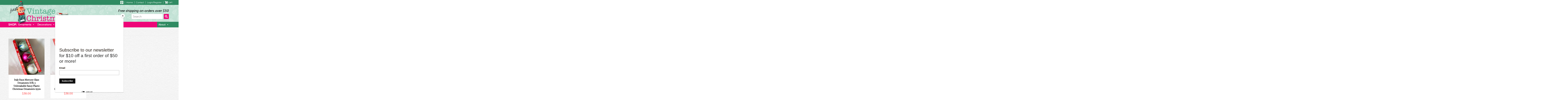

--- FILE ---
content_type: text/html; charset=UTF-8
request_url: https://www.justvintagechristmas.com/product-tag/vintage-glass-ornaments/
body_size: 18511
content:
<!DOCTYPE html>
<html lang="en-US">
<head>
<meta charset="UTF-8">
<script type="text/javascript">
/* <![CDATA[ */
var gform;gform||(document.addEventListener("gform_main_scripts_loaded",function(){gform.scriptsLoaded=!0}),document.addEventListener("gform/theme/scripts_loaded",function(){gform.themeScriptsLoaded=!0}),window.addEventListener("DOMContentLoaded",function(){gform.domLoaded=!0}),gform={domLoaded:!1,scriptsLoaded:!1,themeScriptsLoaded:!1,isFormEditor:()=>"function"==typeof InitializeEditor,callIfLoaded:function(o){return!(!gform.domLoaded||!gform.scriptsLoaded||!gform.themeScriptsLoaded&&!gform.isFormEditor()||(gform.isFormEditor()&&console.warn("The use of gform.initializeOnLoaded() is deprecated in the form editor context and will be removed in Gravity Forms 3.1."),o(),0))},initializeOnLoaded:function(o){gform.callIfLoaded(o)||(document.addEventListener("gform_main_scripts_loaded",()=>{gform.scriptsLoaded=!0,gform.callIfLoaded(o)}),document.addEventListener("gform/theme/scripts_loaded",()=>{gform.themeScriptsLoaded=!0,gform.callIfLoaded(o)}),window.addEventListener("DOMContentLoaded",()=>{gform.domLoaded=!0,gform.callIfLoaded(o)}))},hooks:{action:{},filter:{}},addAction:function(o,r,e,t){gform.addHook("action",o,r,e,t)},addFilter:function(o,r,e,t){gform.addHook("filter",o,r,e,t)},doAction:function(o){gform.doHook("action",o,arguments)},applyFilters:function(o){return gform.doHook("filter",o,arguments)},removeAction:function(o,r){gform.removeHook("action",o,r)},removeFilter:function(o,r,e){gform.removeHook("filter",o,r,e)},addHook:function(o,r,e,t,n){null==gform.hooks[o][r]&&(gform.hooks[o][r]=[]);var d=gform.hooks[o][r];null==n&&(n=r+"_"+d.length),gform.hooks[o][r].push({tag:n,callable:e,priority:t=null==t?10:t})},doHook:function(r,o,e){var t;if(e=Array.prototype.slice.call(e,1),null!=gform.hooks[r][o]&&((o=gform.hooks[r][o]).sort(function(o,r){return o.priority-r.priority}),o.forEach(function(o){"function"!=typeof(t=o.callable)&&(t=window[t]),"action"==r?t.apply(null,e):e[0]=t.apply(null,e)})),"filter"==r)return e[0]},removeHook:function(o,r,t,n){var e;null!=gform.hooks[o][r]&&(e=(e=gform.hooks[o][r]).filter(function(o,r,e){return!!(null!=n&&n!=o.tag||null!=t&&t!=o.priority)}),gform.hooks[o][r]=e)}});
/* ]]> */
</script>

<meta name="viewport" content="width=device-width, initial-scale=1">
<link rel="profile" href="http://gmpg.org/xfn/11">
<link rel="pingback" href="https://www.justvintagechristmas.com/xmlrpc.php">
<link rel="shortcut icon" href="/favicon.ico" type="image/x-icon">
<script>var et_site_url='https://www.justvintagechristmas.com';var et_post_id='0';function et_core_page_resource_fallback(a,b){"undefined"===typeof b&&(b=a.sheet.cssRules&&0===a.sheet.cssRules.length);b&&(a.onerror=null,a.onload=null,a.href?a.href=et_site_url+"/?et_core_page_resource="+a.id+et_post_id:a.src&&(a.src=et_site_url+"/?et_core_page_resource="+a.id+et_post_id))}
</script><meta name='robots' content='index, follow, max-image-preview:large, max-snippet:-1, max-video-preview:-1' />

	<!-- This site is optimized with the Yoast SEO Premium plugin v26.5 (Yoast SEO v26.5) - https://yoast.com/wordpress/plugins/seo/ -->
	<title>vintage glass ornaments - Just Vintage Christmas</title>
<link data-rocket-prefetch href="https://downloads.mailchimp.com" rel="dns-prefetch">
<link data-rocket-prefetch href="https://chimpstatic.com" rel="dns-prefetch">
<link data-rocket-prefetch href="https://fonts.googleapis.com" rel="dns-prefetch">
<link data-rocket-prefetch href="https://use.typekit.net" rel="dns-prefetch">
<link data-rocket-prefetch href="https://www.googletagmanager.com" rel="dns-prefetch">
<link data-rocket-prefetch href="https://kit.fontawesome.com" rel="dns-prefetch">
<link data-rocket-preload as="style" href="https://fonts.googleapis.com/css?family=Open%20Sans%3A400%2C700&#038;display=swap" rel="preload">
<link href="https://fonts.googleapis.com/css?family=Open%20Sans%3A400%2C700&#038;display=swap" media="print" onload="this.media=&#039;all&#039;" rel="stylesheet">
<noscript data-wpr-hosted-gf-parameters=""><link rel="stylesheet" href="https://fonts.googleapis.com/css?family=Open%20Sans%3A400%2C700&#038;display=swap"></noscript><link rel="preload" data-rocket-preload as="image" href="https://www.justvintagechristmas.com/wp-content/uploads/2021/08/footer-bg.jpg" fetchpriority="high">
	<link rel="canonical" href="https://www.justvintagechristmas.com/product-tag/vintage-glass-ornaments/" />
	<meta property="og:locale" content="en_US" />
	<meta property="og:type" content="article" />
	<meta property="og:title" content="vintage glass ornaments Archives" />
	<meta property="og:url" content="https://www.justvintagechristmas.com/product-tag/vintage-glass-ornaments/" />
	<meta property="og:site_name" content="Just Vintage Christmas" />
	<meta name="twitter:card" content="summary_large_image" />
	<script type="application/ld+json" class="yoast-schema-graph">{"@context":"https://schema.org","@graph":[{"@type":"CollectionPage","@id":"https://www.justvintagechristmas.com/product-tag/vintage-glass-ornaments/","url":"https://www.justvintagechristmas.com/product-tag/vintage-glass-ornaments/","name":"vintage glass ornaments - Just Vintage Christmas","isPartOf":{"@id":"https://www.justvintagechristmas.com/#website"},"primaryImageOfPage":{"@id":"https://www.justvintagechristmas.com/product-tag/vintage-glass-ornaments/#primaryimage"},"image":{"@id":"https://www.justvintagechristmas.com/product-tag/vintage-glass-ornaments/#primaryimage"},"thumbnailUrl":"https://www.justvintagechristmas.com/wp-content/uploads/2025/11/IMG_9063.jpeg","breadcrumb":{"@id":"https://www.justvintagechristmas.com/product-tag/vintage-glass-ornaments/#breadcrumb"},"inLanguage":"en-US"},{"@type":"ImageObject","inLanguage":"en-US","@id":"https://www.justvintagechristmas.com/product-tag/vintage-glass-ornaments/#primaryimage","url":"https://www.justvintagechristmas.com/wp-content/uploads/2025/11/IMG_9063.jpeg","contentUrl":"https://www.justvintagechristmas.com/wp-content/uploads/2025/11/IMG_9063.jpeg","width":1179,"height":1669},{"@type":"BreadcrumbList","@id":"https://www.justvintagechristmas.com/product-tag/vintage-glass-ornaments/#breadcrumb","itemListElement":[{"@type":"ListItem","position":1,"name":"Home","item":"https://www.justvintagechristmas.com/"},{"@type":"ListItem","position":2,"name":"vintage glass ornaments"}]},{"@type":"WebSite","@id":"https://www.justvintagechristmas.com/#website","url":"https://www.justvintagechristmas.com/","name":"Just Vintage Christmas","description":"Fabulous Antique and Vintage Christmas, as Special as You Are!","publisher":{"@id":"https://www.justvintagechristmas.com/#organization"},"potentialAction":[{"@type":"SearchAction","target":{"@type":"EntryPoint","urlTemplate":"https://www.justvintagechristmas.com/?s={search_term_string}"},"query-input":{"@type":"PropertyValueSpecification","valueRequired":true,"valueName":"search_term_string"}}],"inLanguage":"en-US"},{"@type":"Organization","@id":"https://www.justvintagechristmas.com/#organization","name":"Just Vintage Christmas","url":"https://www.justvintagechristmas.com/","logo":{"@type":"ImageObject","inLanguage":"en-US","@id":"https://www.justvintagechristmas.com/#/schema/logo/image/","url":"https://www.justvintagechristmas.com/wp-content/uploads/2021/10/JustVintageChristmasTrLOGOlarge.png","contentUrl":"https://www.justvintagechristmas.com/wp-content/uploads/2021/10/JustVintageChristmasTrLOGOlarge.png","width":858,"height":324,"caption":"Just Vintage Christmas"},"image":{"@id":"https://www.justvintagechristmas.com/#/schema/logo/image/"},"sameAs":["https://www.pinterest.com/justvintagechristmas/_created/"]}]}</script>
	<!-- / Yoast SEO Premium plugin. -->


<link rel='dns-prefetch' href='//use.typekit.net' />
<link rel='dns-prefetch' href='//kit.fontawesome.com' />
<link href='https://fonts.gstatic.com' crossorigin rel='preconnect' />
<link rel="alternate" type="application/rss+xml" title="Just Vintage Christmas &raquo; Feed" href="https://www.justvintagechristmas.com/feed/" />
<link rel="alternate" type="application/rss+xml" title="Just Vintage Christmas &raquo; Comments Feed" href="https://www.justvintagechristmas.com/comments/feed/" />
<link rel="alternate" type="application/rss+xml" title="Just Vintage Christmas &raquo; vintage glass ornaments Tag Feed" href="https://www.justvintagechristmas.com/product-tag/vintage-glass-ornaments/feed/" />
<style id='wp-img-auto-sizes-contain-inline-css' type='text/css'>
img:is([sizes=auto i],[sizes^="auto," i]){contain-intrinsic-size:3000px 1500px}
/*# sourceURL=wp-img-auto-sizes-contain-inline-css */
</style>
<style id='wp-emoji-styles-inline-css' type='text/css'>

	img.wp-smiley, img.emoji {
		display: inline !important;
		border: none !important;
		box-shadow: none !important;
		height: 1em !important;
		width: 1em !important;
		margin: 0 0.07em !important;
		vertical-align: -0.1em !important;
		background: none !important;
		padding: 0 !important;
	}
/*# sourceURL=wp-emoji-styles-inline-css */
</style>
<style id='wp-block-library-inline-css' type='text/css'>
:root{--wp-block-synced-color:#7a00df;--wp-block-synced-color--rgb:122,0,223;--wp-bound-block-color:var(--wp-block-synced-color);--wp-editor-canvas-background:#ddd;--wp-admin-theme-color:#007cba;--wp-admin-theme-color--rgb:0,124,186;--wp-admin-theme-color-darker-10:#006ba1;--wp-admin-theme-color-darker-10--rgb:0,107,160.5;--wp-admin-theme-color-darker-20:#005a87;--wp-admin-theme-color-darker-20--rgb:0,90,135;--wp-admin-border-width-focus:2px}@media (min-resolution:192dpi){:root{--wp-admin-border-width-focus:1.5px}}.wp-element-button{cursor:pointer}:root .has-very-light-gray-background-color{background-color:#eee}:root .has-very-dark-gray-background-color{background-color:#313131}:root .has-very-light-gray-color{color:#eee}:root .has-very-dark-gray-color{color:#313131}:root .has-vivid-green-cyan-to-vivid-cyan-blue-gradient-background{background:linear-gradient(135deg,#00d084,#0693e3)}:root .has-purple-crush-gradient-background{background:linear-gradient(135deg,#34e2e4,#4721fb 50%,#ab1dfe)}:root .has-hazy-dawn-gradient-background{background:linear-gradient(135deg,#faaca8,#dad0ec)}:root .has-subdued-olive-gradient-background{background:linear-gradient(135deg,#fafae1,#67a671)}:root .has-atomic-cream-gradient-background{background:linear-gradient(135deg,#fdd79a,#004a59)}:root .has-nightshade-gradient-background{background:linear-gradient(135deg,#330968,#31cdcf)}:root .has-midnight-gradient-background{background:linear-gradient(135deg,#020381,#2874fc)}:root{--wp--preset--font-size--normal:16px;--wp--preset--font-size--huge:42px}.has-regular-font-size{font-size:1em}.has-larger-font-size{font-size:2.625em}.has-normal-font-size{font-size:var(--wp--preset--font-size--normal)}.has-huge-font-size{font-size:var(--wp--preset--font-size--huge)}.has-text-align-center{text-align:center}.has-text-align-left{text-align:left}.has-text-align-right{text-align:right}.has-fit-text{white-space:nowrap!important}#end-resizable-editor-section{display:none}.aligncenter{clear:both}.items-justified-left{justify-content:flex-start}.items-justified-center{justify-content:center}.items-justified-right{justify-content:flex-end}.items-justified-space-between{justify-content:space-between}.screen-reader-text{border:0;clip-path:inset(50%);height:1px;margin:-1px;overflow:hidden;padding:0;position:absolute;width:1px;word-wrap:normal!important}.screen-reader-text:focus{background-color:#ddd;clip-path:none;color:#444;display:block;font-size:1em;height:auto;left:5px;line-height:normal;padding:15px 23px 14px;text-decoration:none;top:5px;width:auto;z-index:100000}html :where(.has-border-color){border-style:solid}html :where([style*=border-top-color]){border-top-style:solid}html :where([style*=border-right-color]){border-right-style:solid}html :where([style*=border-bottom-color]){border-bottom-style:solid}html :where([style*=border-left-color]){border-left-style:solid}html :where([style*=border-width]){border-style:solid}html :where([style*=border-top-width]){border-top-style:solid}html :where([style*=border-right-width]){border-right-style:solid}html :where([style*=border-bottom-width]){border-bottom-style:solid}html :where([style*=border-left-width]){border-left-style:solid}html :where(img[class*=wp-image-]){height:auto;max-width:100%}:where(figure){margin:0 0 1em}html :where(.is-position-sticky){--wp-admin--admin-bar--position-offset:var(--wp-admin--admin-bar--height,0px)}@media screen and (max-width:600px){html :where(.is-position-sticky){--wp-admin--admin-bar--position-offset:0px}}

/*# sourceURL=wp-block-library-inline-css */
</style><style id='global-styles-inline-css' type='text/css'>
:root{--wp--preset--aspect-ratio--square: 1;--wp--preset--aspect-ratio--4-3: 4/3;--wp--preset--aspect-ratio--3-4: 3/4;--wp--preset--aspect-ratio--3-2: 3/2;--wp--preset--aspect-ratio--2-3: 2/3;--wp--preset--aspect-ratio--16-9: 16/9;--wp--preset--aspect-ratio--9-16: 9/16;--wp--preset--color--black: #000000;--wp--preset--color--cyan-bluish-gray: #abb8c3;--wp--preset--color--white: #ffffff;--wp--preset--color--pale-pink: #f78da7;--wp--preset--color--vivid-red: #cf2e2e;--wp--preset--color--luminous-vivid-orange: #ff6900;--wp--preset--color--luminous-vivid-amber: #fcb900;--wp--preset--color--light-green-cyan: #7bdcb5;--wp--preset--color--vivid-green-cyan: #00d084;--wp--preset--color--pale-cyan-blue: #8ed1fc;--wp--preset--color--vivid-cyan-blue: #0693e3;--wp--preset--color--vivid-purple: #9b51e0;--wp--preset--gradient--vivid-cyan-blue-to-vivid-purple: linear-gradient(135deg,rgb(6,147,227) 0%,rgb(155,81,224) 100%);--wp--preset--gradient--light-green-cyan-to-vivid-green-cyan: linear-gradient(135deg,rgb(122,220,180) 0%,rgb(0,208,130) 100%);--wp--preset--gradient--luminous-vivid-amber-to-luminous-vivid-orange: linear-gradient(135deg,rgb(252,185,0) 0%,rgb(255,105,0) 100%);--wp--preset--gradient--luminous-vivid-orange-to-vivid-red: linear-gradient(135deg,rgb(255,105,0) 0%,rgb(207,46,46) 100%);--wp--preset--gradient--very-light-gray-to-cyan-bluish-gray: linear-gradient(135deg,rgb(238,238,238) 0%,rgb(169,184,195) 100%);--wp--preset--gradient--cool-to-warm-spectrum: linear-gradient(135deg,rgb(74,234,220) 0%,rgb(151,120,209) 20%,rgb(207,42,186) 40%,rgb(238,44,130) 60%,rgb(251,105,98) 80%,rgb(254,248,76) 100%);--wp--preset--gradient--blush-light-purple: linear-gradient(135deg,rgb(255,206,236) 0%,rgb(152,150,240) 100%);--wp--preset--gradient--blush-bordeaux: linear-gradient(135deg,rgb(254,205,165) 0%,rgb(254,45,45) 50%,rgb(107,0,62) 100%);--wp--preset--gradient--luminous-dusk: linear-gradient(135deg,rgb(255,203,112) 0%,rgb(199,81,192) 50%,rgb(65,88,208) 100%);--wp--preset--gradient--pale-ocean: linear-gradient(135deg,rgb(255,245,203) 0%,rgb(182,227,212) 50%,rgb(51,167,181) 100%);--wp--preset--gradient--electric-grass: linear-gradient(135deg,rgb(202,248,128) 0%,rgb(113,206,126) 100%);--wp--preset--gradient--midnight: linear-gradient(135deg,rgb(2,3,129) 0%,rgb(40,116,252) 100%);--wp--preset--font-size--small: 13px;--wp--preset--font-size--medium: 20px;--wp--preset--font-size--large: 36px;--wp--preset--font-size--x-large: 42px;--wp--preset--spacing--20: 0.44rem;--wp--preset--spacing--30: 0.67rem;--wp--preset--spacing--40: 1rem;--wp--preset--spacing--50: 1.5rem;--wp--preset--spacing--60: 2.25rem;--wp--preset--spacing--70: 3.38rem;--wp--preset--spacing--80: 5.06rem;--wp--preset--shadow--natural: 6px 6px 9px rgba(0, 0, 0, 0.2);--wp--preset--shadow--deep: 12px 12px 50px rgba(0, 0, 0, 0.4);--wp--preset--shadow--sharp: 6px 6px 0px rgba(0, 0, 0, 0.2);--wp--preset--shadow--outlined: 6px 6px 0px -3px rgb(255, 255, 255), 6px 6px rgb(0, 0, 0);--wp--preset--shadow--crisp: 6px 6px 0px rgb(0, 0, 0);}:where(.is-layout-flex){gap: 0.5em;}:where(.is-layout-grid){gap: 0.5em;}body .is-layout-flex{display: flex;}.is-layout-flex{flex-wrap: wrap;align-items: center;}.is-layout-flex > :is(*, div){margin: 0;}body .is-layout-grid{display: grid;}.is-layout-grid > :is(*, div){margin: 0;}:where(.wp-block-columns.is-layout-flex){gap: 2em;}:where(.wp-block-columns.is-layout-grid){gap: 2em;}:where(.wp-block-post-template.is-layout-flex){gap: 1.25em;}:where(.wp-block-post-template.is-layout-grid){gap: 1.25em;}.has-black-color{color: var(--wp--preset--color--black) !important;}.has-cyan-bluish-gray-color{color: var(--wp--preset--color--cyan-bluish-gray) !important;}.has-white-color{color: var(--wp--preset--color--white) !important;}.has-pale-pink-color{color: var(--wp--preset--color--pale-pink) !important;}.has-vivid-red-color{color: var(--wp--preset--color--vivid-red) !important;}.has-luminous-vivid-orange-color{color: var(--wp--preset--color--luminous-vivid-orange) !important;}.has-luminous-vivid-amber-color{color: var(--wp--preset--color--luminous-vivid-amber) !important;}.has-light-green-cyan-color{color: var(--wp--preset--color--light-green-cyan) !important;}.has-vivid-green-cyan-color{color: var(--wp--preset--color--vivid-green-cyan) !important;}.has-pale-cyan-blue-color{color: var(--wp--preset--color--pale-cyan-blue) !important;}.has-vivid-cyan-blue-color{color: var(--wp--preset--color--vivid-cyan-blue) !important;}.has-vivid-purple-color{color: var(--wp--preset--color--vivid-purple) !important;}.has-black-background-color{background-color: var(--wp--preset--color--black) !important;}.has-cyan-bluish-gray-background-color{background-color: var(--wp--preset--color--cyan-bluish-gray) !important;}.has-white-background-color{background-color: var(--wp--preset--color--white) !important;}.has-pale-pink-background-color{background-color: var(--wp--preset--color--pale-pink) !important;}.has-vivid-red-background-color{background-color: var(--wp--preset--color--vivid-red) !important;}.has-luminous-vivid-orange-background-color{background-color: var(--wp--preset--color--luminous-vivid-orange) !important;}.has-luminous-vivid-amber-background-color{background-color: var(--wp--preset--color--luminous-vivid-amber) !important;}.has-light-green-cyan-background-color{background-color: var(--wp--preset--color--light-green-cyan) !important;}.has-vivid-green-cyan-background-color{background-color: var(--wp--preset--color--vivid-green-cyan) !important;}.has-pale-cyan-blue-background-color{background-color: var(--wp--preset--color--pale-cyan-blue) !important;}.has-vivid-cyan-blue-background-color{background-color: var(--wp--preset--color--vivid-cyan-blue) !important;}.has-vivid-purple-background-color{background-color: var(--wp--preset--color--vivid-purple) !important;}.has-black-border-color{border-color: var(--wp--preset--color--black) !important;}.has-cyan-bluish-gray-border-color{border-color: var(--wp--preset--color--cyan-bluish-gray) !important;}.has-white-border-color{border-color: var(--wp--preset--color--white) !important;}.has-pale-pink-border-color{border-color: var(--wp--preset--color--pale-pink) !important;}.has-vivid-red-border-color{border-color: var(--wp--preset--color--vivid-red) !important;}.has-luminous-vivid-orange-border-color{border-color: var(--wp--preset--color--luminous-vivid-orange) !important;}.has-luminous-vivid-amber-border-color{border-color: var(--wp--preset--color--luminous-vivid-amber) !important;}.has-light-green-cyan-border-color{border-color: var(--wp--preset--color--light-green-cyan) !important;}.has-vivid-green-cyan-border-color{border-color: var(--wp--preset--color--vivid-green-cyan) !important;}.has-pale-cyan-blue-border-color{border-color: var(--wp--preset--color--pale-cyan-blue) !important;}.has-vivid-cyan-blue-border-color{border-color: var(--wp--preset--color--vivid-cyan-blue) !important;}.has-vivid-purple-border-color{border-color: var(--wp--preset--color--vivid-purple) !important;}.has-vivid-cyan-blue-to-vivid-purple-gradient-background{background: var(--wp--preset--gradient--vivid-cyan-blue-to-vivid-purple) !important;}.has-light-green-cyan-to-vivid-green-cyan-gradient-background{background: var(--wp--preset--gradient--light-green-cyan-to-vivid-green-cyan) !important;}.has-luminous-vivid-amber-to-luminous-vivid-orange-gradient-background{background: var(--wp--preset--gradient--luminous-vivid-amber-to-luminous-vivid-orange) !important;}.has-luminous-vivid-orange-to-vivid-red-gradient-background{background: var(--wp--preset--gradient--luminous-vivid-orange-to-vivid-red) !important;}.has-very-light-gray-to-cyan-bluish-gray-gradient-background{background: var(--wp--preset--gradient--very-light-gray-to-cyan-bluish-gray) !important;}.has-cool-to-warm-spectrum-gradient-background{background: var(--wp--preset--gradient--cool-to-warm-spectrum) !important;}.has-blush-light-purple-gradient-background{background: var(--wp--preset--gradient--blush-light-purple) !important;}.has-blush-bordeaux-gradient-background{background: var(--wp--preset--gradient--blush-bordeaux) !important;}.has-luminous-dusk-gradient-background{background: var(--wp--preset--gradient--luminous-dusk) !important;}.has-pale-ocean-gradient-background{background: var(--wp--preset--gradient--pale-ocean) !important;}.has-electric-grass-gradient-background{background: var(--wp--preset--gradient--electric-grass) !important;}.has-midnight-gradient-background{background: var(--wp--preset--gradient--midnight) !important;}.has-small-font-size{font-size: var(--wp--preset--font-size--small) !important;}.has-medium-font-size{font-size: var(--wp--preset--font-size--medium) !important;}.has-large-font-size{font-size: var(--wp--preset--font-size--large) !important;}.has-x-large-font-size{font-size: var(--wp--preset--font-size--x-large) !important;}
/*# sourceURL=global-styles-inline-css */
</style>

<style id='classic-theme-styles-inline-css' type='text/css'>
/*! This file is auto-generated */
.wp-block-button__link{color:#fff;background-color:#32373c;border-radius:9999px;box-shadow:none;text-decoration:none;padding:calc(.667em + 2px) calc(1.333em + 2px);font-size:1.125em}.wp-block-file__button{background:#32373c;color:#fff;text-decoration:none}
/*# sourceURL=/wp-includes/css/classic-themes.min.css */
</style>
<link rel='stylesheet' id='woocommerce-layout-css' href='https://www.justvintagechristmas.com/wp-content/plugins/woocommerce/assets/css/woocommerce-layout.css?ver=10.3.6' type='text/css' media='all' />
<style id='woocommerce-layout-inline-css' type='text/css'>

	.infinite-scroll .woocommerce-pagination {
		display: none;
	}
/*# sourceURL=woocommerce-layout-inline-css */
</style>
<link rel='stylesheet' id='woocommerce-smallscreen-css' href='https://www.justvintagechristmas.com/wp-content/plugins/woocommerce/assets/css/woocommerce-smallscreen.css?ver=10.3.6' type='text/css' media='only screen and (max-width: 768px)' />
<link rel='stylesheet' id='woocommerce-general-css' href='https://www.justvintagechristmas.com/wp-content/plugins/woocommerce/assets/css/woocommerce.css?ver=10.3.6' type='text/css' media='all' />
<style id='woocommerce-inline-inline-css' type='text/css'>
.woocommerce form .form-row .required { visibility: visible; }
/*# sourceURL=woocommerce-inline-inline-css */
</style>
<link rel='stylesheet' id='fl-builder-layout-bundle-efbd60fae5594d94efe47eb8856f5ba6-css' href='https://www.justvintagechristmas.com/wp-content/uploads/bb-plugin/cache/efbd60fae5594d94efe47eb8856f5ba6-layout-bundle.css?ver=2.9.4.1-1.5.2.1-20251125200437' type='text/css' media='all' />
<link rel='stylesheet' id='megamenu-css' href='https://www.justvintagechristmas.com/wp-content/uploads/maxmegamenu/style.css?ver=1ffa4f' type='text/css' media='all' />
<link rel='stylesheet' id='dashicons-css' href='https://www.justvintagechristmas.com/wp-includes/css/dashicons.min.css?ver=6.9' type='text/css' media='all' />
<link rel='stylesheet' id='megamenu-genericons-css' href='https://www.justvintagechristmas.com/wp-content/plugins/megamenu-pro/icons/genericons/genericons/genericons.css?ver=2.2.7' type='text/css' media='all' />
<link rel='stylesheet' id='megamenu-fontawesome-css' href='https://www.justvintagechristmas.com/wp-content/plugins/megamenu-pro/icons/fontawesome/css/font-awesome.min.css?ver=2.2.7' type='text/css' media='all' />
<link rel='stylesheet' id='megamenu-fontawesome5-css' href='https://www.justvintagechristmas.com/wp-content/plugins/megamenu-pro/icons/fontawesome5/css/all.min.css?ver=2.2.7' type='text/css' media='all' />
<link rel='stylesheet' id='brands-styles-css' href='https://www.justvintagechristmas.com/wp-content/plugins/woocommerce/assets/css/brands.css?ver=10.3.6' type='text/css' media='all' />
<link rel='stylesheet' id='ttwpus-style-css' href='https://www.justvintagechristmas.com/wp-content/themes/justvintage/style.css?ver=05023024' type='text/css' media='all' />
<script type="text/javascript" src="https://www.justvintagechristmas.com/wp-includes/js/jquery/jquery.min.js?ver=3.7.1" id="jquery-core-js"></script>
<script type="text/javascript" src="https://www.justvintagechristmas.com/wp-includes/js/jquery/jquery-migrate.min.js?ver=3.4.1" id="jquery-migrate-js"></script>
<script type="text/javascript" src="https://www.justvintagechristmas.com/wp-content/plugins/woocommerce/assets/js/jquery-blockui/jquery.blockUI.min.js?ver=2.7.0-wc.10.3.6" id="wc-jquery-blockui-js" defer="defer" data-wp-strategy="defer"></script>
<script type="text/javascript" src="https://www.justvintagechristmas.com/wp-content/plugins/woocommerce/assets/js/js-cookie/js.cookie.min.js?ver=2.1.4-wc.10.3.6" id="wc-js-cookie-js" defer="defer" data-wp-strategy="defer"></script>
<script type="text/javascript" id="woocommerce-js-extra">
/* <![CDATA[ */
var woocommerce_params = {"ajax_url":"/wp-admin/admin-ajax.php","wc_ajax_url":"/?wc-ajax=%%endpoint%%","i18n_password_show":"Show password","i18n_password_hide":"Hide password"};
//# sourceURL=woocommerce-js-extra
/* ]]> */
</script>
<script type="text/javascript" src="https://www.justvintagechristmas.com/wp-content/plugins/woocommerce/assets/js/frontend/woocommerce.min.js?ver=10.3.6" id="woocommerce-js" defer="defer" data-wp-strategy="defer"></script>
<script type="text/javascript" src="//use.typekit.net/kfo2yme.js?ver=6.9" id="ttwpus-typekit-js"></script>
<link rel="https://api.w.org/" href="https://www.justvintagechristmas.com/wp-json/" /><link rel="alternate" title="JSON" type="application/json" href="https://www.justvintagechristmas.com/wp-json/wp/v2/product_tag/985" /><link rel="EditURI" type="application/rsd+xml" title="RSD" href="https://www.justvintagechristmas.com/xmlrpc.php?rsd" />
<meta name="generator" content="WordPress 6.9" />
<meta name="generator" content="WooCommerce 10.3.6" />
<script async src="https://www.googletagmanager.com/gtag/js?id=G-D1JNCB324D" type="text/javascript"></script><script type="text/javascript">window.dataLayer = window.dataLayer || [];function gtag(){dataLayer.push(arguments);}gtag('js', new Date());gtag('config', 'G-D1JNCB324D');</script><style type="text/css" id="et-bloom-custom-css">
					.et_bloom .et_bloom_optin_1 .et_bloom_form_content { background-color: #ededed !important; } .et_bloom .et_bloom_optin_1 .et_bloom_form_container .et_bloom_form_header { background-color: #ffffff !important; } .et_bloom .et_bloom_optin_1 .et_bloom_form_content button { background-color: #17565b !important; } .et_bloom .et_bloom_optin_1 .et_bloom_form_content .et_bloom_fields i { color: #17565b !important; } .et_bloom .et_bloom_optin_1 .et_bloom_form_content .et_bloom_custom_field_radio i:before { background: #17565b !important; } .et_bloom .et_bloom_optin_1 .et_bloom_form_content button { background-color: #17565b !important; } .et_bloom .et_bloom_optin_1 .et_bloom_form_container h2, .et_bloom .et_bloom_optin_1 .et_bloom_form_container h2 span, .et_bloom .et_bloom_optin_1 .et_bloom_form_container h2 strong { font-family: "Open Sans", Helvetica, Arial, Lucida, sans-serif; }.et_bloom .et_bloom_optin_1 .et_bloom_form_container p, .et_bloom .et_bloom_optin_1 .et_bloom_form_container p span, .et_bloom .et_bloom_optin_1 .et_bloom_form_container p strong, .et_bloom .et_bloom_optin_1 .et_bloom_form_container form input, .et_bloom .et_bloom_optin_1 .et_bloom_form_container form button span { font-family: "Open Sans", Helvetica, Arial, Lucida, sans-serif; } 
				</style><link rel="preload" href="https://www.justvintagechristmas.com/wp-content/plugins/bloom/core/admin/fonts/modules.ttf" as="font" crossorigin="anonymous"><link rel="apple-touch-icon" sizes="152x152" href="/wp-content/uploads/fbrfg/apple-touch-icon.png">
<link rel="icon" type="image/png" sizes="32x32" href="/wp-content/uploads/fbrfg/favicon-32x32.png">
<link rel="icon" type="image/png" sizes="16x16" href="/wp-content/uploads/fbrfg/favicon-16x16.png">
<link rel="manifest" href="/wp-content/uploads/fbrfg/site.webmanifest">
<link rel="mask-icon" href="/wp-content/uploads/fbrfg/safari-pinned-tab.svg" color="#5bbad5">
<link rel="shortcut icon" href="/wp-content/uploads/fbrfg/favicon.ico">
<meta name="msapplication-TileColor" content="#da532c">
<meta name="msapplication-config" content="/wp-content/uploads/fbrfg/browserconfig.xml">
<meta name="theme-color" content="#ffffff"><script>try{Typekit.load();}catch(e){}</script>	<noscript><style>.woocommerce-product-gallery{ opacity: 1 !important; }</style></noscript>
	<style type="text/css">/** Mega Menu CSS: fs **/</style>
<link rel='stylesheet' id='et_bloom-css-css' href='https://www.justvintagechristmas.com/wp-content/plugins/bloom/css/style.css?ver=1.3.12' type='text/css' media='all' />
<meta name="generator" content="WP Rocket 3.20.2" data-wpr-features="wpr_preconnect_external_domains wpr_oci wpr_preload_links wpr_desktop" /></head>
<body class="archive tax-product_tag term-vintage-glass-ornaments term-985 wp-theme-justvintage theme-justvintage fl-builder-2-9-4-1 fl-themer-1-5-2-1-20251125200437 fl-no-js woocommerce woocommerce-page woocommerce-no-js fl-theme-builder-archive fl-theme-builder-archive-products et_bloom mega-menu-rightMenu mega-menu-leftMenu">
<div  id="page" class="hfeed site">
<a class="skip-link screen-reader-text" href="#content">
Skip to content</a>
<div  class="top-bar-wrapper">
    <div  class="top-bar">
        <a href="https://www.pinterest.com/justvintagechristmas" target="_blank">
            <img width="22" height="22" src="https://www.justvintagechristmas.com/wp-content/themes/justvintage/images/pinterest-square-brands.svg"  alt="Pinterest">
        </a> |
        <span class="border-right">
            <a href="/home" >Home</a>  | <a href="/contact" >Contact</a>
<!--            <a href="https://instagram.com/" target="_blank">-->
<!--                <img width="22" height="22" src="--><!--/images/instagram-brands.svg"  alt="Instagram">-->
<!--            </a>-->
        </span> |
        <a href="/my-account">Login/Register</a> |
        <a href="/cart"><img width="22" height="22" src="https://www.justvintagechristmas.com/wp-content/themes/justvintage/images/cart-arrow-down-solid.svg"  alt="Cart"> cart</a>
    </div>
</div>
<header  id="masthead" class="site-header" role="banner">
  <div  class="header-wrapper clear">
  	<div class="site-logo"> <a href="/"><img src="https://www.justvintagechristmas.com/wp-content/themes/justvintage/images/logo.png"  alt="Just Vintage Christmas Fabulous Antique and Vintage Christmas, as Special as You Are!" width="425" height="166"></a>
    </div><!--.site-logo-->
    <div class="header-right">
        <div class="header-tag">Free shipping on orders over $50</div>
        <div class="header-search">
            <form action="/" method="get">
                <input type="text" name="s" id="search" value="" placeholder="Search" />
                <button type="submit"> <i class="fas fa-search"></i> </button>
<!--                <input name="post_type" type="hidden" value="product" />-->
            </form>
        </div>
    </div><!-- .header-right -->
  </div><!-- .header-wrapper -->
</header><!-- #masthead -->
    <div class="nav-wrapper clear" id="topNav">
        <nav id="site-navigation" class="main-navigation clear" role="navigation">
		    <div class="shop-menu"><span class="shop-menu-title">Shop:</span><div id="mega-menu-wrap-leftMenu" class="mega-menu-wrap"><div class="mega-menu-toggle"><div class="mega-toggle-blocks-left"><div class='mega-toggle-block mega-menu-toggle-block mega-toggle-block-1' id='mega-toggle-block-1' tabindex='0'><span class='mega-toggle-label' role='button' aria-expanded='false'><span class='mega-toggle-label-closed'>Shop</span><span class='mega-toggle-label-open'>Shop</span></span></div></div><div class="mega-toggle-blocks-center"></div><div class="mega-toggle-blocks-right"></div></div><ul id="mega-menu-leftMenu" class="mega-menu max-mega-menu mega-menu-horizontal mega-no-js" data-event="hover_intent" data-effect="fade_up" data-effect-speed="200" data-effect-mobile="disabled" data-effect-speed-mobile="0" data-mobile-force-width="false" data-second-click="go" data-document-click="collapse" data-vertical-behaviour="standard" data-breakpoint="768" data-unbind="true" data-mobile-state="collapse_all" data-mobile-direction="vertical" data-hover-intent-timeout="300" data-hover-intent-interval="100"><li class="mega-menu-item mega-menu-item-type-custom mega-menu-item-object-custom mega-menu-item-has-children mega-menu-megamenu mega-menu-grid mega-align-bottom-left mega-menu-grid mega-menu-item-1120" id="mega-menu-item-1120"><a class="mega-menu-link" href="#" aria-expanded="false" tabindex="0">Ornaments<span class="mega-indicator" aria-hidden="true"></span></a>
<ul class="mega-sub-menu" role='presentation'>
<li class="mega-menu-row" id="mega-menu-1120-0">
	<ul class="mega-sub-menu" style='--columns:12' role='presentation'>
<li class="mega-menu-column mega-menu-columns-4-of-12" style="--columns:12; --span:4" id="mega-menu-1120-0-0">
		<ul class="mega-sub-menu">
<li class="mega-menu-item mega-menu-item-type-taxonomy mega-menu-item-object-product_cat mega-menu-item-1298" id="mega-menu-item-1298"><a class="mega-menu-link" href="https://www.justvintagechristmas.com/product-category/ornaments/">All Ornaments</a></li><li class="mega-menu-item mega-menu-item-type-taxonomy mega-menu-item-object-product_cat mega-menu-item-900" id="mega-menu-item-900"><a class="mega-menu-link" href="https://www.justvintagechristmas.com/product-category/ornaments/1880s-1910s-victorian/">1880s-1910s Victorian</a></li><li class="mega-menu-item mega-menu-item-type-taxonomy mega-menu-item-object-product_cat mega-menu-item-2816" id="mega-menu-item-2816"><a class="mega-menu-link" href="https://www.justvintagechristmas.com/product-category/ornaments/beaded/">Beaded</a></li><li class="mega-menu-item mega-menu-item-type-taxonomy mega-menu-item-object-product_cat mega-menu-item-903" id="mega-menu-item-903"><a class="mega-menu-link" href="https://www.justvintagechristmas.com/product-category/ornaments/boxed-ornament-sets/">Boxed Ornament Sets</a></li><li class="mega-menu-item mega-menu-item-type-taxonomy mega-menu-item-object-product_cat mega-menu-item-2817" id="mega-menu-item-2817"><a class="mega-menu-link" href="https://www.justvintagechristmas.com/product-category/ornaments/bumpy/">Bumpy</a></li><li class="mega-menu-item mega-menu-item-type-taxonomy mega-menu-item-object-product_cat mega-menu-item-904" id="mega-menu-item-904"><a class="mega-menu-link" href="https://www.justvintagechristmas.com/product-category/ornaments/candy-container/">Candy Container</a></li><li class="mega-menu-item mega-menu-item-type-taxonomy mega-menu-item-object-product_cat mega-menu-item-905" id="mega-menu-item-905"><a class="mega-menu-link" href="https://www.justvintagechristmas.com/product-category/ornaments/clip-on-ornaments/">Clip on Ornaments</a></li><li class="mega-menu-item mega-menu-item-type-taxonomy mega-menu-item-object-product_cat mega-menu-item-906" id="mega-menu-item-906"><a class="mega-menu-link" href="https://www.justvintagechristmas.com/product-category/ornaments/corning/">Corning</a></li><li class="mega-menu-item mega-menu-item-type-taxonomy mega-menu-item-object-product_cat mega-menu-item-1207" id="mega-menu-item-1207"><a class="mega-menu-link" href="https://www.justvintagechristmas.com/product-category/ornaments/dioramas/">Dioramas</a></li><li class="mega-menu-item mega-menu-item-type-taxonomy mega-menu-item-object-product_cat mega-menu-item-907" id="mega-menu-item-907"><a class="mega-menu-link" href="https://www.justvintagechristmas.com/product-category/ornaments/fabric-paper/">Fabric &amp; Paper</a></li><li class="mega-menu-item mega-menu-item-type-taxonomy mega-menu-item-object-product_cat mega-menu-item-908" id="mega-menu-item-908"><a class="mega-menu-link" href="https://www.justvintagechristmas.com/product-category/ornaments/free-blown-art/">Free Blown Art</a></li>		</ul>
</li><li class="mega-menu-column mega-menu-columns-4-of-12" style="--columns:12; --span:4" id="mega-menu-1120-0-1">
		<ul class="mega-sub-menu">
<li class="mega-menu-item mega-menu-item-type-taxonomy mega-menu-item-object-product_cat mega-menu-item-923" id="mega-menu-item-923"><a class="mega-menu-link" href="https://www.justvintagechristmas.com/product-category/ornaments/tree-garland/">Garland</a></li><li class="mega-menu-item mega-menu-item-type-taxonomy mega-menu-item-object-product_cat mega-menu-item-1322" id="mega-menu-item-1322"><a class="mega-menu-link" href="https://www.justvintagechristmas.com/product-category/ornaments/handmade/">Handmade</a></li><li class="mega-menu-item mega-menu-item-type-taxonomy mega-menu-item-object-product_cat mega-menu-item-1223" id="mega-menu-item-1223"><a class="mega-menu-link" href="https://www.justvintagechristmas.com/product-category/ornaments/icicles/">Icicles</a></li><li class="mega-menu-item mega-menu-item-type-taxonomy mega-menu-item-object-product_cat mega-menu-item-910" id="mega-menu-item-910"><a class="mega-menu-link" href="https://www.justvintagechristmas.com/product-category/ornaments/indent/">Indent</a></li><li class="mega-menu-item mega-menu-item-type-taxonomy mega-menu-item-object-product_cat mega-menu-item-911" id="mega-menu-item-911"><a class="mega-menu-link" href="https://www.justvintagechristmas.com/product-category/ornaments/italian-figural/">Italian Figural</a></li><li class="mega-menu-item mega-menu-item-type-taxonomy mega-menu-item-object-product_cat mega-menu-item-2818" id="mega-menu-item-2818"><a class="mega-menu-link" href="https://www.justvintagechristmas.com/product-category/ornaments/jumbo/">Jumbo</a></li><li class="mega-menu-item mega-menu-item-type-taxonomy mega-menu-item-object-product_cat mega-menu-item-914" id="mega-menu-item-914"><a class="mega-menu-link" href="https://www.justvintagechristmas.com/product-category/ornaments/mercury-glass/">Mercury Glass</a></li><li class="mega-menu-item mega-menu-item-type-taxonomy mega-menu-item-object-product_cat mega-menu-item-915" id="mega-menu-item-915"><a class="mega-menu-link" href="https://www.justvintagechristmas.com/product-category/ornaments/metal-foil/">Metal &amp; Foil</a></li><li class="mega-menu-item mega-menu-item-type-taxonomy mega-menu-item-object-product_cat mega-menu-item-916" id="mega-menu-item-916"><a class="mega-menu-link" href="https://www.justvintagechristmas.com/product-category/ornaments/paper-scrap/">Paper Scrap</a></li><li class="mega-menu-item mega-menu-item-type-taxonomy mega-menu-item-object-product_cat mega-menu-item-909" id="mega-menu-item-909"><a class="mega-menu-link" href="https://www.justvintagechristmas.com/product-category/ornaments/hard-plastic-celluloid/">Plastic & Celluloid</a></li>		</ul>
</li><li class="mega-menu-column mega-menu-columns-4-of-12" style="--columns:12; --span:4" id="mega-menu-1120-0-2">
		<ul class="mega-sub-menu">
<li class="mega-menu-item mega-menu-item-type-taxonomy mega-menu-item-object-product_cat mega-menu-item-917" id="mega-menu-item-917"><a class="mega-menu-link" href="https://www.justvintagechristmas.com/product-category/ornaments/post-1946-figural/">Post-1946 Figural</a></li><li class="mega-menu-item mega-menu-item-type-taxonomy mega-menu-item-object-product_cat mega-menu-item-919" id="mega-menu-item-919"><a class="mega-menu-link" href="https://www.justvintagechristmas.com/product-category/ornaments/pre-1946-figural/">Pre-1946 Figural</a></li><li class="mega-menu-item mega-menu-item-type-taxonomy mega-menu-item-object-product_cat mega-menu-item-921" id="mega-menu-item-921"><a class="mega-menu-link" href="https://www.justvintagechristmas.com/product-category/ornaments/shiny-brite/">Shiny Brite</a></li><li class="mega-menu-item mega-menu-item-type-taxonomy mega-menu-item-object-product_cat mega-menu-item-1209" id="mega-menu-item-1209"><a class="mega-menu-link" href="https://www.justvintagechristmas.com/product-category/ornaments/spun-cotton-ornaments/">Spun Cotton</a></li><li class="mega-menu-item mega-menu-item-type-taxonomy mega-menu-item-object-product_cat mega-menu-item-922" id="mega-menu-item-922"><a class="mega-menu-link" href="https://www.justvintagechristmas.com/product-category/ornaments/tinsel/">Tinsel</a></li><li class="mega-menu-item mega-menu-item-type-taxonomy mega-menu-item-object-product_cat mega-menu-item-1193" id="mega-menu-item-1193"><a class="mega-menu-link" href="https://www.justvintagechristmas.com/product-category/ornaments/tinsel-inside/">Tinsel Inside</a></li><li class="mega-menu-item mega-menu-item-type-taxonomy mega-menu-item-object-product_cat mega-menu-item-924" id="mega-menu-item-924"><a class="mega-menu-link" href="https://www.justvintagechristmas.com/product-category/ornaments/tree-toppers/">Tree Toppers</a></li><li class="mega-menu-item mega-menu-item-type-taxonomy mega-menu-item-object-product_cat mega-menu-item-925" id="mega-menu-item-925"><a class="mega-menu-link" href="https://www.justvintagechristmas.com/product-category/ornaments/unsilvered/">Unsilvered</a></li><li class="mega-menu-item mega-menu-item-type-taxonomy mega-menu-item-object-product_cat mega-3-columns mega-menu-item-926" id="mega-menu-item-926"><a class="mega-menu-link" href="https://www.justvintagechristmas.com/product-category/ornaments/wire-wrapped/">Wire Wrapped</a></li><li class="mega-menu-item mega-menu-item-type-taxonomy mega-menu-item-object-product_cat mega-3-columns mega-menu-item-927" id="mega-menu-item-927"><a class="mega-menu-link" href="https://www.justvintagechristmas.com/product-category/ornaments/wood/">Wood</a></li>		</ul>
</li>	</ul>
</li></ul>
</li><li class="mega-menu-item mega-menu-item-type-custom mega-menu-item-object-custom mega-menu-item-has-children mega-menu-megamenu mega-menu-grid mega-align-bottom-left mega-menu-grid mega-menu-item-1121" id="mega-menu-item-1121"><a class="mega-menu-link" href="#" aria-expanded="false" tabindex="0">Decorations<span class="mega-indicator" aria-hidden="true"></span></a>
<ul class="mega-sub-menu" role='presentation'>
<li class="mega-menu-row" id="mega-menu-1121-0">
	<ul class="mega-sub-menu" style='--columns:12' role='presentation'>
<li class="mega-menu-column mega-menu-columns-4-of-12" style="--columns:12; --span:4" id="mega-menu-1121-0-0">
		<ul class="mega-sub-menu">
<li class="mega-menu-item mega-menu-item-type-taxonomy mega-menu-item-object-product_cat mega-menu-item-1299" id="mega-menu-item-1299"><a class="mega-menu-link" href="https://www.justvintagechristmas.com/product-category/decorations/">All Decorations</a></li><li class="mega-menu-item mega-menu-item-type-taxonomy mega-menu-item-object-product_cat mega-menu-item-888" id="mega-menu-item-888"><a class="mega-menu-link" href="https://www.justvintagechristmas.com/product-category/decorations/advent-calendars/">Advent Calendars</a></li><li class="mega-menu-item mega-menu-item-type-taxonomy mega-menu-item-object-product_cat mega-menu-item-1191" id="mega-menu-item-1191"><a class="mega-menu-link" href="https://www.justvintagechristmas.com/product-category/decorations/bells-jingle-bells/">Bells &amp; Jingle Bells</a></li><li class="mega-menu-item mega-menu-item-type-taxonomy mega-menu-item-object-product_cat mega-menu-item-2768" id="mega-menu-item-2768"><a class="mega-menu-link" href="https://www.justvintagechristmas.com/product-category/decorations/brush-trees/">Brush Trees</a></li><li class="mega-menu-item mega-menu-item-type-taxonomy mega-menu-item-object-product_cat mega-menu-item-890" id="mega-menu-item-890"><a class="mega-menu-link" href="https://www.justvintagechristmas.com/product-category/decorations/candles/">Candles</a></li><li class="mega-menu-item mega-menu-item-type-taxonomy mega-menu-item-object-product_cat mega-menu-item-891" id="mega-menu-item-891"><a class="mega-menu-link" href="https://www.justvintagechristmas.com/product-category/decorations/candy-containers/">Candy Containers</a></li><li class="mega-menu-item mega-menu-item-type-taxonomy mega-menu-item-object-product_cat mega-menu-item-892" id="mega-menu-item-892"><a class="mega-menu-link" href="https://www.justvintagechristmas.com/product-category/decorations/christmas-books/">Christmas Books</a></li><li class="mega-menu-item mega-menu-item-type-taxonomy mega-menu-item-object-product_cat mega-menu-item-893" id="mega-menu-item-893"><a class="mega-menu-link" href="https://www.justvintagechristmas.com/product-category/decorations/christmas-stockings/">Christmas Stockings</a></li><li class="mega-menu-item mega-menu-item-type-taxonomy mega-menu-item-object-product_cat mega-menu-item-1216" id="mega-menu-item-1216"><a class="mega-menu-link" href="https://www.justvintagechristmas.com/product-category/decorations/christmas-trees/">Christmas Trees</a></li>		</ul>
</li><li class="mega-menu-column mega-menu-columns-4-of-12" style="--columns:12; --span:4" id="mega-menu-1121-0-1">
		<ul class="mega-sub-menu">
<li class="mega-menu-item mega-menu-item-type-taxonomy mega-menu-item-object-product_cat mega-menu-item-2819" id="mega-menu-item-2819"><a class="mega-menu-link" href="https://www.justvintagechristmas.com/product-category/decorations/crafting-kits/">Crafting &amp; Kits</a></li><li class="mega-menu-item mega-menu-item-type-taxonomy mega-menu-item-object-product_cat mega-menu-item-894" id="mega-menu-item-894"><a class="mega-menu-link" href="https://www.justvintagechristmas.com/product-category/decorations/deer-reindeer/">Deer &amp; Reindeer</a></li><li class="mega-menu-item mega-menu-item-type-taxonomy mega-menu-item-object-product_cat mega-menu-item-895" id="mega-menu-item-895"><a class="mega-menu-link" href="https://www.justvintagechristmas.com/product-category/decorations/ephemera/">Ephemera</a></li><li class="mega-menu-item mega-menu-item-type-taxonomy mega-menu-item-object-product_cat mega-menu-item-896" id="mega-menu-item-896"><a class="mega-menu-link" href="https://www.justvintagechristmas.com/product-category/decorations/figurines/">Figurines</a></li><li class="mega-menu-item mega-menu-item-type-taxonomy mega-menu-item-object-product_cat mega-menu-item-950" id="mega-menu-item-950"><a class="mega-menu-link" href="https://www.justvintagechristmas.com/product-category/decorations/tree-garlands/">Garland</a></li><li class="mega-menu-item mega-menu-item-type-taxonomy mega-menu-item-object-product_cat mega-menu-item-897" id="mega-menu-item-897"><a class="mega-menu-link" href="https://www.justvintagechristmas.com/product-category/decorations/hard-plastic/">Hard Plastic</a></li><li class="mega-menu-item mega-menu-item-type-taxonomy mega-menu-item-object-product_cat mega-menu-item-2820" id="mega-menu-item-2820"><a class="mega-menu-link" href="https://www.justvintagechristmas.com/product-category/decorations/jewelry/">Jewelry</a></li><li class="mega-menu-item mega-menu-item-type-taxonomy mega-menu-item-object-product_cat mega-menu-item-898" id="mega-menu-item-898"><a class="mega-menu-link" href="https://www.justvintagechristmas.com/product-category/decorations/lights-bulbs/">Lights &amp; Bulbs</a></li><li class="mega-menu-item mega-menu-item-type-taxonomy mega-menu-item-object-product_cat mega-menu-item-2821" id="mega-menu-item-2821"><a class="mega-menu-link" href="https://www.justvintagechristmas.com/product-category/decorations/linens/">Linens</a></li>		</ul>
</li><li class="mega-menu-column mega-menu-columns-4-of-12" style="--columns:12; --span:4" id="mega-menu-1121-0-2">
		<ul class="mega-sub-menu">
<li class="mega-menu-item mega-menu-item-type-taxonomy mega-menu-item-object-product_cat mega-menu-item-943" id="mega-menu-item-943"><a class="mega-menu-link" href="https://www.justvintagechristmas.com/product-category/decorations/paper-scrap-decorations/">Paper Scrap</a></li><li class="mega-menu-item mega-menu-item-type-taxonomy mega-menu-item-object-product_cat mega-menu-item-944" id="mega-menu-item-944"><a class="mega-menu-link" href="https://www.justvintagechristmas.com/product-category/decorations/putz-display/">Putz Display</a></li><li class="mega-menu-item mega-menu-item-type-taxonomy mega-menu-item-object-product_cat mega-menu-item-945" id="mega-menu-item-945"><a class="mega-menu-link" href="https://www.justvintagechristmas.com/product-category/decorations/serving-ware/">Serving Ware</a></li><li class="mega-menu-item mega-menu-item-type-taxonomy mega-menu-item-object-product_cat mega-menu-item-946" id="mega-menu-item-946"><a class="mega-menu-link" href="https://www.justvintagechristmas.com/product-category/decorations/spun-cotton/">Spun Cotton</a></li><li class="mega-menu-item mega-menu-item-type-taxonomy mega-menu-item-object-product_cat mega-menu-item-947" id="mega-menu-item-947"><a class="mega-menu-link" href="https://www.justvintagechristmas.com/product-category/decorations/spun-glass/">Spun Glass</a></li><li class="mega-menu-item mega-menu-item-type-taxonomy mega-menu-item-object-product_cat mega-menu-item-948" id="mega-menu-item-948"><a class="mega-menu-link" href="https://www.justvintagechristmas.com/product-category/decorations/tinsel-foil/">Tinsel &amp; Foil</a></li><li class="mega-menu-item mega-menu-item-type-taxonomy mega-menu-item-object-product_cat mega-menu-item-2822" id="mega-menu-item-2822"><a class="mega-menu-link" href="https://www.justvintagechristmas.com/product-category/decorations/toys-puzzles/">Toys &amp; Puzzles</a></li><li class="mega-menu-item mega-menu-item-type-taxonomy mega-menu-item-object-product_cat mega-menu-item-1214" id="mega-menu-item-1214"><a class="mega-menu-link" href="https://www.justvintagechristmas.com/product-category/decorations/tree-toppers-decorations/">Tree Toppers</a></li><li class="mega-menu-item mega-menu-item-type-taxonomy mega-menu-item-object-product_cat mega-menu-item-952" id="mega-menu-item-952"><a class="mega-menu-link" href="https://www.justvintagechristmas.com/product-category/decorations/wall-decor/">Wall Decor</a></li>		</ul>
</li>	</ul>
</li></ul>
</li><li class="mega-menu-item mega-menu-item-type-custom mega-menu-item-object-custom mega-menu-item-has-children mega-align-bottom-left mega-menu-flyout mega-menu-item-1124" id="mega-menu-item-1124"><a class="mega-menu-link" href="#" aria-expanded="false" tabindex="0">By Region<span class="mega-indicator" aria-hidden="true"></span></a>
<ul class="mega-sub-menu">
<li class="mega-menu-item mega-menu-item-type-taxonomy mega-menu-item-object-product_cat mega-menu-item-871" id="mega-menu-item-871"><a class="mega-menu-link" href="https://www.justvintagechristmas.com/product-category/by-region/czechoslovakia/">Czechoslovakia</a></li><li class="mega-menu-item mega-menu-item-type-taxonomy mega-menu-item-object-product_cat mega-menu-item-872" id="mega-menu-item-872"><a class="mega-menu-link" href="https://www.justvintagechristmas.com/product-category/by-region/germany/">Germany</a></li><li class="mega-menu-item mega-menu-item-type-taxonomy mega-menu-item-object-product_cat mega-menu-item-1192" id="mega-menu-item-1192"><a class="mega-menu-link" href="https://www.justvintagechristmas.com/product-category/by-region/hong-kong/">Hong Kong</a></li><li class="mega-menu-item mega-menu-item-type-taxonomy mega-menu-item-object-product_cat mega-menu-item-873" id="mega-menu-item-873"><a class="mega-menu-link" href="https://www.justvintagechristmas.com/product-category/by-region/italy/">Italy</a></li><li class="mega-menu-item mega-menu-item-type-taxonomy mega-menu-item-object-product_cat mega-menu-item-874" id="mega-menu-item-874"><a class="mega-menu-link" href="https://www.justvintagechristmas.com/product-category/by-region/japan/">Japan</a></li><li class="mega-menu-item mega-menu-item-type-taxonomy mega-menu-item-object-product_cat mega-menu-item-954" id="mega-menu-item-954"><a class="mega-menu-link" href="https://www.justvintagechristmas.com/product-category/by-region/poland/">Poland</a></li><li class="mega-menu-item mega-menu-item-type-taxonomy mega-menu-item-object-product_cat mega-menu-item-955" id="mega-menu-item-955"><a class="mega-menu-link" href="https://www.justvintagechristmas.com/product-category/by-region/sweden/">Sweden</a></li><li class="mega-menu-item mega-menu-item-type-taxonomy mega-menu-item-object-product_cat mega-menu-item-2823" id="mega-menu-item-2823"><a class="mega-menu-link" href="https://www.justvintagechristmas.com/product-category/by-region/taiwan/">Taiwan</a></li><li class="mega-menu-item mega-menu-item-type-taxonomy mega-menu-item-object-product_cat mega-menu-item-957" id="mega-menu-item-957"><a class="mega-menu-link" href="https://www.justvintagechristmas.com/product-category/by-region/usa/">USA</a></li></ul>
</li><li class="mega-menu-item mega-menu-item-type-custom mega-menu-item-object-custom mega-menu-item-has-children mega-menu-megamenu mega-menu-grid mega-align-bottom-left mega-menu-grid mega-menu-item-1123" id="mega-menu-item-1123"><a class="mega-menu-link" href="#" aria-expanded="false" tabindex="0">By Topic<span class="mega-indicator" aria-hidden="true"></span></a>
<ul class="mega-sub-menu" role='presentation'>
<li class="mega-menu-row" id="mega-menu-1123-0">
	<ul class="mega-sub-menu" style='--columns:12' role='presentation'>
<li class="mega-menu-column mega-menu-columns-4-of-12" style="--columns:12; --span:4" id="mega-menu-1123-0-0">
		<ul class="mega-sub-menu">
<li class="mega-menu-item mega-menu-item-type-taxonomy mega-menu-item-object-product_cat mega-menu-item-876" id="mega-menu-item-876"><a class="mega-menu-link" href="https://www.justvintagechristmas.com/product-category/by-topic/angels/">Angels</a></li><li class="mega-menu-item mega-menu-item-type-taxonomy mega-menu-item-object-product_cat mega-menu-item-877" id="mega-menu-item-877"><a class="mega-menu-link" href="https://www.justvintagechristmas.com/product-category/by-topic/animals/">Animals</a></li><li class="mega-menu-item mega-menu-item-type-taxonomy mega-menu-item-object-product_cat mega-menu-item-878" id="mega-menu-item-878"><a class="mega-menu-link" href="https://www.justvintagechristmas.com/product-category/by-topic/bells/">Bells</a></li><li class="mega-menu-item mega-menu-item-type-taxonomy mega-menu-item-object-product_cat mega-menu-item-879" id="mega-menu-item-879"><a class="mega-menu-link" href="https://www.justvintagechristmas.com/product-category/by-topic/birds/">Birds</a></li><li class="mega-menu-item mega-menu-item-type-taxonomy mega-menu-item-object-product_cat mega-menu-item-1212" id="mega-menu-item-1212"><a class="mega-menu-link" href="https://www.justvintagechristmas.com/product-category/by-topic/celestial/">Celestial</a></li><li class="mega-menu-item mega-menu-item-type-taxonomy mega-menu-item-object-product_cat mega-menu-item-880" id="mega-menu-item-880"><a class="mega-menu-link" href="https://www.justvintagechristmas.com/product-category/by-topic/clowns/">Clowns</a></li><li class="mega-menu-item mega-menu-item-type-taxonomy mega-menu-item-object-product_cat mega-menu-item-881" id="mega-menu-item-881"><a class="mega-menu-link" href="https://www.justvintagechristmas.com/product-category/by-topic/elves-pixies/">Elves &amp; Pixies</a></li><li class="mega-menu-item mega-menu-item-type-taxonomy mega-menu-item-object-product_cat mega-menu-item-1215" id="mega-menu-item-1215"><a class="mega-menu-link" href="https://www.justvintagechristmas.com/product-category/by-topic/fantasy/">Fantasy</a></li>		</ul>
</li><li class="mega-menu-column mega-menu-columns-4-of-12" style="--columns:12; --span:4" id="mega-menu-1123-0-1">
		<ul class="mega-sub-menu">
<li class="mega-menu-item mega-menu-item-type-taxonomy mega-menu-item-object-product_cat mega-menu-item-882" id="mega-menu-item-882"><a class="mega-menu-link" href="https://www.justvintagechristmas.com/product-category/by-topic/floral/">Floral</a></li><li class="mega-menu-item mega-menu-item-type-taxonomy mega-menu-item-object-product_cat mega-menu-item-883" id="mega-menu-item-883"><a class="mega-menu-link" href="https://www.justvintagechristmas.com/product-category/by-topic/fruit-veggies/">Fruit &amp; Veggies</a></li><li class="mega-menu-item mega-menu-item-type-taxonomy mega-menu-item-object-product_cat mega-menu-item-884" id="mega-menu-item-884"><a class="mega-menu-link" href="https://www.justvintagechristmas.com/product-category/by-topic/geometric/">Geometric</a></li><li class="mega-menu-item mega-menu-item-type-taxonomy mega-menu-item-object-product_cat mega-menu-item-885" id="mega-menu-item-885"><a class="mega-menu-link" href="https://www.justvintagechristmas.com/product-category/by-topic/household/">Household</a></li><li class="mega-menu-item mega-menu-item-type-taxonomy mega-menu-item-object-product_cat mega-menu-item-886" id="mega-menu-item-886"><a class="mega-menu-link" href="https://www.justvintagechristmas.com/product-category/by-topic/houses-architecture/">Houses &amp; Architecture</a></li><li class="mega-menu-item mega-menu-item-type-taxonomy mega-menu-item-object-product_cat mega-menu-item-2824" id="mega-menu-item-2824"><a class="mega-menu-link" href="https://www.justvintagechristmas.com/product-category/by-topic/krampus/">Krampus</a></li><li class="mega-menu-item mega-menu-item-type-taxonomy mega-menu-item-object-product_cat mega-menu-item-934" id="mega-menu-item-934"><a class="mega-menu-link" href="https://www.justvintagechristmas.com/product-category/by-topic/mushrooms/">Mushrooms</a></li><li class="mega-menu-item mega-menu-item-type-taxonomy mega-menu-item-object-product_cat mega-menu-item-935" id="mega-menu-item-935"><a class="mega-menu-link" href="https://www.justvintagechristmas.com/product-category/by-topic/musical/">Musical</a></li>		</ul>
</li><li class="mega-menu-column mega-menu-columns-4-of-12" style="--columns:12; --span:4" id="mega-menu-1123-0-2">
		<ul class="mega-sub-menu">
<li class="mega-menu-item mega-menu-item-type-taxonomy mega-menu-item-object-product_cat mega-menu-item-942" id="mega-menu-item-942"><a class="mega-menu-link" href="https://www.justvintagechristmas.com/product-category/decorations/nativity/">Nativity</a></li><li class="mega-menu-item mega-menu-item-type-taxonomy mega-menu-item-object-product_cat mega-menu-item-937" id="mega-menu-item-937"><a class="mega-menu-link" href="https://www.justvintagechristmas.com/product-category/by-topic/people/">People</a></li><li class="mega-menu-item mega-menu-item-type-taxonomy mega-menu-item-object-product_cat mega-menu-item-938" id="mega-menu-item-938"><a class="mega-menu-link" href="https://www.justvintagechristmas.com/product-category/by-topic/pine-cones/">Pine Cones</a></li><li class="mega-menu-item mega-menu-item-type-taxonomy mega-menu-item-object-product_cat mega-menu-item-1225" id="mega-menu-item-1225"><a class="mega-menu-link" href="https://www.justvintagechristmas.com/product-category/by-topic/religious/">Religious</a></li><li class="mega-menu-item mega-menu-item-type-taxonomy mega-menu-item-object-product_cat mega-menu-item-939" id="mega-menu-item-939"><a class="mega-menu-link" href="https://www.justvintagechristmas.com/product-category/by-topic/santas/">Santas</a></li><li class="mega-menu-item mega-menu-item-type-taxonomy mega-menu-item-object-product_cat mega-menu-item-940" id="mega-menu-item-940"><a class="mega-menu-link" href="https://www.justvintagechristmas.com/product-category/by-topic/snowmen/">Snowmen</a></li><li class="mega-menu-item mega-menu-item-type-taxonomy mega-menu-item-object-product_cat mega-menu-item-1285" id="mega-menu-item-1285"><a class="mega-menu-link" href="https://www.justvintagechristmas.com/product-category/by-topic/sports/">Sports</a></li><li class="mega-menu-item mega-menu-item-type-taxonomy mega-menu-item-object-product_cat mega-menu-item-941" id="mega-menu-item-941"><a class="mega-menu-link" href="https://www.justvintagechristmas.com/product-category/by-topic/transportation/">Transportation</a></li>		</ul>
</li>	</ul>
</li></ul>
</li><li class="mega-menu-item mega-menu-item-type-custom mega-menu-item-object-custom mega-menu-item-has-children mega-align-bottom-left mega-menu-flyout mega-menu-item-1122" id="mega-menu-item-1122"><a class="mega-menu-link" href="#" aria-expanded="false" tabindex="0">By Era<span class="mega-indicator" aria-hidden="true"></span></a>
<ul class="mega-sub-menu">
<li class="mega-menu-item mega-menu-item-type-taxonomy mega-menu-item-object-product_cat mega-menu-item-959" id="mega-menu-item-959"><a class="mega-menu-link" href="https://www.justvintagechristmas.com/product-category/by-era/1880s-1910s-victorian-by-era/">1880s-1910s Victorian</a></li><li class="mega-menu-item mega-menu-item-type-taxonomy mega-menu-item-object-product_cat mega-menu-item-960" id="mega-menu-item-960"><a class="mega-menu-link" href="https://www.justvintagechristmas.com/product-category/by-era/1910s-1920s-art-deco/">1910s-1920s</a></li><li class="mega-menu-item mega-menu-item-type-taxonomy mega-menu-item-object-product_cat mega-menu-item-961" id="mega-menu-item-961"><a class="mega-menu-link" href="https://www.justvintagechristmas.com/product-category/by-era/1930s-1940s-pre-war/">1930s-1940s Pre War</a></li><li class="mega-menu-item mega-menu-item-type-taxonomy mega-menu-item-object-product_cat mega-menu-item-933" id="mega-menu-item-933"><a class="mega-menu-link" href="https://www.justvintagechristmas.com/product-category/by-era/pre-1946-figural-by-era/">Pre-1946 Figural</a></li><li class="mega-menu-item mega-menu-item-type-taxonomy mega-menu-item-object-product_cat mega-menu-item-931" id="mega-menu-item-931"><a class="mega-menu-link" href="https://www.justvintagechristmas.com/product-category/by-era/post-1946-figural-by-era/">Post-1946 Figural</a></li><li class="mega-menu-item mega-menu-item-type-taxonomy mega-menu-item-object-product_cat mega-menu-item-962" id="mega-menu-item-962"><a class="mega-menu-link" href="https://www.justvintagechristmas.com/product-category/by-era/1950s-christmas/">1950s Christmas</a></li><li class="mega-menu-item mega-menu-item-type-taxonomy mega-menu-item-object-product_cat mega-menu-item-963" id="mega-menu-item-963"><a class="mega-menu-link" href="https://www.justvintagechristmas.com/product-category/by-era/1960s-1970s-boho/">1960s-1970s Boho</a></li><li class="mega-menu-item mega-menu-item-type-taxonomy mega-menu-item-object-product_cat mega-menu-item-965" id="mega-menu-item-965"><a class="mega-menu-link" href="https://www.justvintagechristmas.com/product-category/by-era/mid-century/">Mid Century</a></li><li class="mega-menu-item mega-menu-item-type-taxonomy mega-menu-item-object-product_cat mega-menu-item-964" id="mega-menu-item-964"><a class="mega-menu-link" href="https://www.justvintagechristmas.com/product-category/by-era/modern/">Modern</a></li></ul>
</li><li class="mega-menu-item mega-menu-item-type-post_type mega-menu-item-object-product mega-align-bottom-left mega-menu-flyout mega-menu-item-1286" id="mega-menu-item-1286"><a class="mega-menu-link" href="https://www.justvintagechristmas.com/product/gift-certificate/" tabindex="0">Gift Certificates</a></li></ul></div></div>
		    <div class="right-menu" ><div id="mega-menu-wrap-rightMenu" class="mega-menu-wrap"><div class="mega-menu-toggle"><div class="mega-toggle-blocks-left"><div class='mega-toggle-block mega-menu-toggle-block mega-toggle-block-1' id='mega-toggle-block-1' tabindex='0'><span class='mega-toggle-label' role='button' aria-expanded='false'><span class='mega-toggle-label-closed'>About</span><span class='mega-toggle-label-open'>About</span></span></div></div><div class="mega-toggle-blocks-center"></div><div class="mega-toggle-blocks-right"></div></div><ul id="mega-menu-rightMenu" class="mega-menu max-mega-menu mega-menu-horizontal mega-no-js" data-event="hover_intent" data-effect="fade_up" data-effect-speed="200" data-effect-mobile="disabled" data-effect-speed-mobile="0" data-mobile-force-width="false" data-second-click="go" data-document-click="collapse" data-vertical-behaviour="standard" data-breakpoint="768" data-unbind="true" data-mobile-state="collapse_all" data-mobile-direction="vertical" data-hover-intent-timeout="300" data-hover-intent-interval="100"><li class="mega-menu-item mega-menu-item-type-custom mega-menu-item-object-custom mega-menu-item-has-children mega-align-bottom-left mega-menu-flyout mega-menu-item-1176" id="mega-menu-item-1176"><a class="mega-menu-link" href="#" aria-expanded="false" tabindex="0">About<span class="mega-indicator" aria-hidden="true"></span></a>
<ul class="mega-sub-menu">
<li class="mega-menu-item mega-menu-item-type-post_type mega-menu-item-object-page mega-menu-item-1148" id="mega-menu-item-1148"><a class="mega-menu-link" href="https://www.justvintagechristmas.com/our-story/">Our Story</a></li><li class="mega-menu-item mega-menu-item-type-post_type mega-menu-item-object-page mega-menu-item-privacy-policy mega-menu-item-1170" id="mega-menu-item-1170"><a class="mega-menu-link" href="https://www.justvintagechristmas.com/our-policies/">Our Policies</a></li><li class="mega-menu-item mega-menu-item-type-post_type mega-menu-item-object-page mega-menu-item-1172" id="mega-menu-item-1172"><a class="mega-menu-link" href="https://www.justvintagechristmas.com/contact/">Contact</a></li></ul>
</li></ul></div></div>
        </nav>
    </div>
<div  id="content" class="site-content">

<div  class="woocommerce-notices-wrapper"></div><div  class="fl-builder-content fl-builder-content-386 fl-builder-global-templates-locked" data-post-id="386"><div class="fl-row fl-row-fixed-width fl-row-bg-none fl-node-611f1cb8c8b7e fl-row-default-height fl-row-align-center" data-node="611f1cb8c8b7e">
	<div class="fl-row-content-wrap">
								<div class="fl-row-content fl-row-fixed-width fl-node-content">
		
<div class="fl-col-group fl-node-611f1cb8c8b7f" data-node="611f1cb8c8b7f">
			<div class="fl-col fl-node-611f1cb8c8b80 fl-col-bg-color" data-node="611f1cb8c8b80">
	<div class="fl-col-content fl-node-content"><div class="fl-module fl-module-heading fl-node-611f1cb8c8b7d" data-node="611f1cb8c8b7d">
	<div class="fl-module-content fl-node-content">
		<h1 class="fl-heading">
		<span class="fl-heading-text">vintage glass ornaments</span>
	</h1>
	</div>
</div>
<div class="fl-module fl-module-separator fl-node-611f1cb8c8b81" data-node="611f1cb8c8b81">
	<div class="fl-module-content fl-node-content">
		<div class="fl-separator"></div>
	</div>
</div>
</div>
</div>
	</div>
		</div>
	</div>
</div>
<div class="fl-row fl-row-fixed-width fl-row-bg-none fl-node-611f1cb8c8b77 fl-row-default-height fl-row-align-center" data-node="611f1cb8c8b77">
	<div class="fl-row-content-wrap">
								<div class="fl-row-content fl-row-fixed-width fl-node-content">
		
<div class="fl-col-group fl-node-611f1cb8c8b7a" data-node="611f1cb8c8b7a">
			<div class="fl-col fl-node-611f1cb8c8b7b fl-col-bg-color" data-node="611f1cb8c8b7b">
	<div class="fl-col-content fl-node-content"><div class="fl-module fl-module-post-grid fl-node-611f1cfaf252b" data-node="611f1cfaf252b">
	<div class="fl-module-content fl-node-content">
			<div class="fl-post-grid" itemscope="itemscope" itemtype="https://schema.org/Collection">
	<div class="fl-post-column">
<div class="fl-post-grid-post fl-post-grid-image-above-title fl-post-columns-post fl-post-align-center post-9324 product type-product status-publish has-post-thumbnail product_cat-1950s-christmas product_cat-boxed-ornament-sets product_cat-geometric product_cat-hard-plastic-celluloid product_cat-italian-figural product_cat-italy product_cat-mercury-glass product_cat-ornaments product_tag-1950s-ornaments product_tag-1950s_christmas product_tag-antique_christmas product_tag-christmas_ornaments product_tag-fancy-ornament product_tag-faux-mercury-glass product_tag-glass-ornament product_tag-glitter-ornament product_tag-hand-decorated product_tag-hand-decorated-ornaments product_tag-in-box product_tag-italian-christmas product_tag-italian-ornaments product_tag-italy-ornaments product_tag-mercury-glass product_tag-multi-color-ornaments product_tag-original_box product_tag-ornament-lot product_tag-ornament-set product_tag-ornaments-with-box product_tag-pet-friendly-ornaments product_tag-pet-friendy-christmas product_tag-pet-ornaments product_tag-plastic-christmas product_tag-plastic-italy product_tag-plastic-ornaments product_tag-rare-christmas product_tag-rare-ornaments product_tag-retro-christmas product_tag-retro_christmas product_tag-unbreakable-christmas product_tag-unbreakable-ornaments product_tag-unbreakable-pet-ornament product_tag-vintage-glass-ornaments product_tag-vintage-italy product_tag-vintage-xmas product_tag-vintage_christmas first instock taxable shipping-taxable purchasable product-type-simple" itemscope itemtype="https://schema.org/CreativeWork">

	<meta itemscope itemprop="mainEntityOfPage" itemtype="https://schema.org/WebPage" itemid="https://www.justvintagechristmas.com/product/italy-faux-mercury-glass-ornaments-iob-3-unbreakable-fancy-plastic-christmas-ornaments-1950s/" content="Italy Faux Mercury Glass Ornaments IOB, 3 Unbreakable Fancy Plastic Christmas Ornaments 1950s" /><meta itemprop="datePublished" content="2025-11-18" /><meta itemprop="dateModified" content="2025-11-20" /><div itemprop="publisher" itemscope itemtype="https://schema.org/Organization"><meta itemprop="name" content="Just Vintage Christmas"></div><div itemscope itemprop="author" itemtype="https://schema.org/Person"><meta itemprop="url" content="https://www.justvintagechristmas.com/author/jvcadminguinness/" /><meta itemprop="name" content="Diana Martin" /></div><div itemscope itemprop="image" itemtype="https://schema.org/ImageObject"><meta itemprop="url" content="https://www.justvintagechristmas.com/wp-content/uploads/2025/11/IMG_9063.jpeg" /><meta itemprop="width" content="1179" /><meta itemprop="height" content="1669" /></div><div itemprop="interactionStatistic" itemscope itemtype="https://schema.org/InteractionCounter"><meta itemprop="interactionType" content="https://schema.org/CommentAction" /><meta itemprop="userInteractionCount" content="0" /></div>	<div class="fl-post-grid-image">

	
	<a href="https://www.justvintagechristmas.com/product/italy-faux-mercury-glass-ornaments-iob-3-unbreakable-fancy-plastic-christmas-ornaments-1950s/" rel="bookmark" title="Italy Faux Mercury Glass Ornaments IOB, 3 Unbreakable Fancy Plastic Christmas Ornaments 1950s">
		<img width="300" height="300" src="https://www.justvintagechristmas.com/wp-content/uploads/2025/11/IMG_9063-300x300.jpeg" class="attachment-woocommerce_thumbnail size-woocommerce_thumbnail wp-post-image" alt="" decoding="async" loading="lazy" srcset="https://www.justvintagechristmas.com/wp-content/uploads/2025/11/IMG_9063-300x300.jpeg 300w, https://www.justvintagechristmas.com/wp-content/uploads/2025/11/IMG_9063-150x150.jpeg 150w, https://www.justvintagechristmas.com/wp-content/uploads/2025/11/IMG_9063-340x340.jpeg 340w, https://www.justvintagechristmas.com/wp-content/uploads/2025/11/IMG_9063-100x100.jpeg 100w" sizes="auto, (max-width: 300px) 100vw, 300px" />	</a>

	
</div>

	<div class="fl-post-grid-text">

		<h2 class="fl-post-grid-title" itemprop="headline">
			<a href="https://www.justvintagechristmas.com/product/italy-faux-mercury-glass-ornaments-iob-3-unbreakable-fancy-plastic-christmas-ornaments-1950s/" title="Italy Faux Mercury Glass Ornaments IOB, 3 Unbreakable Fancy Plastic Christmas Ornaments 1950s">Italy Faux Mercury Glass Ornaments IOB, 3 Unbreakable Fancy Plastic Christmas Ornaments 1950s</a>
		</h2>

		
		
		
		
	
	
	
		<div class="woocommerce fl-post-module-woo-meta fl-post-grid-woo-meta">
	<span class="price"><span class="woocommerce-Price-amount amount"><bdi><span class="woocommerce-Price-currencySymbol">&#36;</span>38.00</bdi></span></span>
</div>
		
		
	</div>
</div>

</div>
<div class="fl-post-column">
<div class="fl-post-grid-post fl-post-grid-image-above-title fl-post-columns-post fl-post-align-center post-8593 product type-product status-publish has-post-thumbnail product_cat-1950s-christmas product_cat-boxed-ornament-sets product_cat-featured product_cat-geometric product_cat-hard-plastic-celluloid product_cat-italian-figural product_cat-italy product_cat-mercury-glass product_cat-ornaments product_tag-1950s-ornaments product_tag-1950s_christmas product_tag-antique_christmas product_tag-christmas_ornaments product_tag-fancy-ornament product_tag-faux-mercury-glass product_tag-glass-ornament product_tag-glitter-ornament product_tag-hand-decorated product_tag-hand-decorated-ornaments product_tag-in-box product_tag-italian-christmas product_tag-italian-ornaments product_tag-italy-ornaments product_tag-mercury-glass product_tag-multi-color-ornaments product_tag-original_box product_tag-ornament-lot product_tag-ornament-set product_tag-ornaments-with-box product_tag-pet-friendly-ornaments product_tag-pet-friendy-christmas product_tag-pet-ornaments product_tag-plastic-christmas product_tag-plastic-italy product_tag-plastic-ornaments product_tag-rare-christmas product_tag-rare-ornaments product_tag-retro-christmas product_tag-retro_christmas product_tag-unbreakable-christmas product_tag-unbreakable-ornaments product_tag-unbreakable-pet-ornament product_tag-vintage-glass-ornaments product_tag-vintage-italy product_tag-vintage-xmas product_tag-vintage_christmas  instock taxable shipping-taxable purchasable product-type-simple" itemscope itemtype="https://schema.org/CreativeWork">

	<meta itemscope itemprop="mainEntityOfPage" itemtype="https://schema.org/WebPage" itemid="https://www.justvintagechristmas.com/product/italy-faux-mercury-glass-ornaments-iob-3-unbreakable-pet-friendly-christmas-ornaments-1950s/" content="Italy Faux Mercury Glass Ornaments IOB, 3 Unbreakable Pet Friendly Christmas Ornaments 1950s" /><meta itemprop="datePublished" content="2025-11-09" /><meta itemprop="dateModified" content="2025-11-10" /><div itemprop="publisher" itemscope itemtype="https://schema.org/Organization"><meta itemprop="name" content="Just Vintage Christmas"></div><div itemscope itemprop="author" itemtype="https://schema.org/Person"><meta itemprop="url" content="https://www.justvintagechristmas.com/author/jvcadminguinness/" /><meta itemprop="name" content="Diana Martin" /></div><div itemscope itemprop="image" itemtype="https://schema.org/ImageObject"><meta itemprop="url" content="https://www.justvintagechristmas.com/wp-content/uploads/2025/11/IMG_8783-1.jpeg" /><meta itemprop="width" content="1068" /><meta itemprop="height" content="1314" /></div><div itemprop="interactionStatistic" itemscope itemtype="https://schema.org/InteractionCounter"><meta itemprop="interactionType" content="https://schema.org/CommentAction" /><meta itemprop="userInteractionCount" content="0" /></div>	<div class="fl-post-grid-image">

	
	<a href="https://www.justvintagechristmas.com/product/italy-faux-mercury-glass-ornaments-iob-3-unbreakable-pet-friendly-christmas-ornaments-1950s/" rel="bookmark" title="Italy Faux Mercury Glass Ornaments IOB, 3 Unbreakable Pet Friendly Christmas Ornaments 1950s">
		<img width="300" height="300" src="https://www.justvintagechristmas.com/wp-content/uploads/2025/11/IMG_8783-1-300x300.jpeg" class="attachment-woocommerce_thumbnail size-woocommerce_thumbnail wp-post-image" alt="" decoding="async" loading="lazy" srcset="https://www.justvintagechristmas.com/wp-content/uploads/2025/11/IMG_8783-1-300x300.jpeg 300w, https://www.justvintagechristmas.com/wp-content/uploads/2025/11/IMG_8783-1-150x150.jpeg 150w, https://www.justvintagechristmas.com/wp-content/uploads/2025/11/IMG_8783-1-340x340.jpeg 340w, https://www.justvintagechristmas.com/wp-content/uploads/2025/11/IMG_8783-1-100x100.jpeg 100w" sizes="auto, (max-width: 300px) 100vw, 300px" />	</a>

	
</div>

	<div class="fl-post-grid-text">

		<h2 class="fl-post-grid-title" itemprop="headline">
			<a href="https://www.justvintagechristmas.com/product/italy-faux-mercury-glass-ornaments-iob-3-unbreakable-pet-friendly-christmas-ornaments-1950s/" title="Italy Faux Mercury Glass Ornaments IOB, 3 Unbreakable Pet Friendly Christmas Ornaments 1950s">Italy Faux Mercury Glass Ornaments IOB, 3 Unbreakable Pet Friendly Christmas Ornaments 1950s</a>
		</h2>

		
		
		
		
	
	
	
		<div class="woocommerce fl-post-module-woo-meta fl-post-grid-woo-meta">
	<span class="price"><span class="woocommerce-Price-amount amount"><bdi><span class="woocommerce-Price-currencySymbol">&#36;</span>38.00</bdi></span></span>
</div>
		
		
	</div>
</div>

</div>
	</div>
<div class="fl-clear"></div>
	</div>
</div>
</div>
</div>
	</div>
		</div>
	</div>
</div>
</div><div  class="uabb-js-breakpoint" style="display: none;"></div></div><!-- #content -->
<link rel='stylesheet' id='wc-stripe-blocks-checkout-style-css' href='https://www.justvintagechristmas.com/wp-content/plugins/woocommerce-gateway-stripe/build/upe-blocks.css?ver=1e1661bb3db973deba05' type='text/css' media='all' />

<link rel='stylesheet' id='wc-blocks-style-css' href='https://www.justvintagechristmas.com/wp-content/plugins/woocommerce/assets/client/blocks/wc-blocks.css?ver=wc-10.3.6' type='text/css' media='all' />
<link rel='stylesheet' id='fl-builder-layout-409-css' href='https://www.justvintagechristmas.com/wp-content/uploads/bb-plugin/cache/409-layout-partial.css?ver=a2177f23bb88a56e2fe9ac68e1db21aa' type='text/css' media='all' />
<div  class="fl-builder-content fl-builder-content-409 fl-builder-template fl-builder-layout-template fl-builder-global-templates-locked" data-post-id="409"><div  class="fl-row fl-row-full-width fl-row-bg-color fl-node-611f1de13fe4d fl-row-default-height fl-row-align-center" data-node="611f1de13fe4d">
	<div class="fl-row-content-wrap">
								<div class="fl-row-content fl-row-fixed-width fl-node-content">
		
<div class="fl-col-group fl-node-611f1de13fe4e" data-node="611f1de13fe4e">
			<div class="fl-col fl-node-611f1de13fe5d fl-col-bg-color" data-node="611f1de13fe5d">
	<div class="fl-col-content fl-node-content"><div class="fl-module fl-module-rich-text fl-node-611f1de13fe5e" data-node="611f1de13fe5e">
	<div class="fl-module-content fl-node-content">
		<div class="fl-rich-text">
	<p><a href="/our-policies">Our Policies</a> | <a href="/our-story">Our Story</a> | <a href="https://www.justvintagechristmas.com/product/gift-certificate/">Gift Certificates</a> | <a href="/contact">Contact Us</a></p>
</div>
	</div>
</div>
</div>
</div>
	</div>
		</div>
	</div>
</div>
<div  class="fl-row fl-row-full-width fl-row-bg-photo fl-node-611f1de13fe60 fl-row-default-height fl-row-align-center" data-node="611f1de13fe60">
	<div class="fl-row-content-wrap">
								<div class="fl-row-content fl-row-fixed-width fl-node-content">
		
<div class="fl-col-group fl-node-611f1de13fe61" data-node="611f1de13fe61">
			<div class="fl-col fl-node-611f1de13fe62 fl-col-bg-color fl-col-small" data-node="611f1de13fe62">
	<div class="fl-col-content fl-node-content"><div class="fl-module fl-module-photo fl-node-611f1de13fe65" data-node="611f1de13fe65">
	<div class="fl-module-content fl-node-content">
		<div class="fl-photo fl-photo-align-left" itemscope itemtype="https://schema.org/ImageObject">
	<div class="fl-photo-content fl-photo-img-jpg">
				<img loading="lazy" decoding="async" class="fl-photo-img wp-image-346 size-full" src="https://www.justvintagechristmas.com/wp-content/uploads/2021/08/footer-logo.jpg" alt="footer-logo" itemprop="image" height="134" width="280" title="footer-logo"  />
					</div>
	</div>
	</div>
</div>
<div class="fl-module fl-module-rich-text fl-node-611f1de13fe66" data-node="611f1de13fe66">
	<div class="fl-module-content fl-node-content">
		<div class="fl-rich-text">
	<p><em><span style="font-size: 21px;">Great gifts for the collector!</span></em></p>
</div>
	</div>
</div>
<div class="fl-module fl-module-rich-text fl-node-611f1de13fe67" data-node="611f1de13fe67">
	<div class="fl-module-content fl-node-content">
		<div class="fl-rich-text">
	<p><a href="https://www.pinterest.com/justvintagechristmas" target="_blank" rel="noopener"> <img loading="lazy" decoding="async" style="vertical-align: top;" src="https://www.justvintagechristmas.com/wp-content/themes/justvintage/images/pinterest-square-brands.svg" alt="Pinterest" width="32" height="32" /></a><span class="transparent transparent-button"> <a class="fl-button btn-small" href="http://eepurl.com/hIEI7X" target = "blank"><img loading="lazy" decoding="async" src="https://www.justvintagechristmas.com/wp-content/themes/justvintage/images/paper-plane-solid.svg" alt="Instagram" width="22" height="22" /> Join Our e-news</a></span></p>
</div>
	</div>
</div>
</div>
</div>
			<div class="fl-col fl-node-611f1de13fe64 fl-col-bg-color fl-col-small" data-node="611f1de13fe64">
	<div class="fl-col-content fl-node-content"><div class="fl-module fl-module-photo fl-node-611f1de13fe68" data-node="611f1de13fe68">
	<div class="fl-module-content fl-node-content">
		<div class="fl-photo fl-photo-align-left" itemscope itemtype="https://schema.org/ImageObject">
	<div class="fl-photo-content fl-photo-img-jpg">
				<img loading="lazy" decoding="async" class="fl-photo-img wp-image-1833 size-woocommerce_single" src="https://www.justvintagechristmas.com/wp-content/uploads/2021/08/payment-logos-600x90.jpg" alt="payment-logos" itemprop="image" height="90" width="600" title="payment-logos" srcset="https://www.justvintagechristmas.com/wp-content/uploads/2021/08/payment-logos-600x90.jpg 600w, https://www.justvintagechristmas.com/wp-content/uploads/2021/08/payment-logos-300x45.jpg 300w, https://www.justvintagechristmas.com/wp-content/uploads/2021/08/payment-logos-768x115.jpg 768w, https://www.justvintagechristmas.com/wp-content/uploads/2021/08/payment-logos-610x92.jpg 610w, https://www.justvintagechristmas.com/wp-content/uploads/2021/08/payment-logos.jpg 865w" sizes="auto, (max-width: 600px) 100vw, 600px" />
					</div>
	</div>
	</div>
</div>
<div class="fl-module fl-module-rich-text fl-node-6140c3d84e614" data-node="6140c3d84e614">
	<div class="fl-module-content fl-node-content">
		<div class="fl-rich-text">
	<p><span style="font-size: 16px;">All images, photos, text, and descriptions are owned and copyrighted by Just Vintage Christmas. All rights reserved. All images and descriptions on both our website and our blog cannot be used by anyone, for any reason, without prior written review and consent. Thank you so much.</span></p>
</div>
	</div>
</div>
</div>
</div>
			<div class="fl-col fl-node-611f1de13fe63 fl-col-bg-color fl-col-small" data-node="611f1de13fe63">
	<div class="fl-col-content fl-node-content"><div class="fl-module fl-module-photo fl-node-611f1de13fe6a" data-node="611f1de13fe6a">
	<div class="fl-module-content fl-node-content">
		<div class="fl-photo fl-photo-align-left" itemscope itemtype="https://schema.org/ImageObject">
	<div class="fl-photo-content fl-photo-img-jpg">
				<a href="https://estatesales.org/thegoods/the-ultimate-guide-to-vintage-christmas-decorating" target="_blank" rel="noopener"  itemprop="url">
				<img loading="lazy" decoding="async" class="fl-photo-img wp-image-361 size-full" src="https://www.justvintagechristmas.com/wp-content/uploads/2021/08/estateSales.jpg" alt="estateSales" itemprop="image" height="256" width="361" title="estateSales" srcset="https://www.justvintagechristmas.com/wp-content/uploads/2021/08/estateSales.jpg 361w, https://www.justvintagechristmas.com/wp-content/uploads/2021/08/estateSales-300x213.jpg 300w, https://www.justvintagechristmas.com/wp-content/uploads/2021/08/estateSales-270x190.jpg 270w" sizes="auto, (max-width: 361px) 100vw, 361px" />
				</a>
					</div>
	</div>
	</div>
</div>
<div class="fl-module fl-module-rich-text fl-node-6126778d24c0e" data-node="6126778d24c0e">
	<div class="fl-module-content fl-node-content">
		<div class="fl-rich-text">
	<p style="text-align: right;">    <div class="copyright">&copy; 2021-2025 Just Vintage Christmas, All Rights Reserved<br>
        <a href="http://www.grayswebdesign.com" target="_blank">Website by Gray's Web Design</a>
    </div><!-- .copyright -->
	</p>
</div>
	</div>
</div>
</div>
</div>
	</div>

<div class="fl-col-group fl-node-6126778d24c59" data-node="6126778d24c59">
			<div class="fl-col fl-node-6126778d24cdb fl-col-bg-color" data-node="6126778d24cdb">
	<div class="fl-col-content fl-node-content"></div>
</div>
	</div>
		</div>
	</div>
</div>
</div><div  class="uabb-js-breakpoint" style="display: none;"></div>
</div><!-- #page -->
<a href="#" id="to-top"><i class="fa fa-chevron-up"></i></a>
<script type="speculationrules">
{"prefetch":[{"source":"document","where":{"and":[{"href_matches":"/*"},{"not":{"href_matches":["/wp-*.php","/wp-admin/*","/wp-content/uploads/*","/wp-content/*","/wp-content/plugins/*","/wp-content/themes/justvintage/*","/*\\?(.+)"]}},{"not":{"selector_matches":"a[rel~=\"nofollow\"]"}},{"not":{"selector_matches":".no-prefetch, .no-prefetch a"}}]},"eagerness":"conservative"}]}
</script>
<div  class="et_bloom_popup et_bloom_optin et_bloom_resize et_bloom_optin_1 et_bloom_auto_popup et_bloom_trigger_bottom" data-delay="20" data-cookie_duration="20">
							<div  class="et_bloom_form_container et_bloom_popup_container et_bloom_form_bottom et_bloom_rounded et_bloom_form_text_dark et_bloom_animation_fadein">
								
			<div  class="et_bloom_form_container_wrapper clearfix">
				<div class="et_bloom_header_outer">
					<div class="et_bloom_form_header et_bloom_header_text_dark">
						<img width="610" height="230" src="https://www.justvintagechristmas.com/wp-content/uploads/2021/10/JustVintageChristmasTrLOGOlarge.png" class=" et_bloom_image_slideup et_bloom_image" alt="" decoding="async" loading="lazy" srcset="https://www.justvintagechristmas.com/wp-content/uploads/2021/10/JustVintageChristmasTrLOGOlarge.png 858w, https://www.justvintagechristmas.com/wp-content/uploads/2021/10/JustVintageChristmasTrLOGOlarge-300x113.png 300w, https://www.justvintagechristmas.com/wp-content/uploads/2021/10/JustVintageChristmasTrLOGOlarge-768x290.png 768w, https://www.justvintagechristmas.com/wp-content/uploads/2021/10/JustVintageChristmasTrLOGOlarge-600x227.png 600w" sizes="auto, (max-width: 610px) 100vw, 610px" />
						<div class="et_bloom_form_text">
						<h2 style="box-sizing: content-box; overflow-wrap: break-word; margin: 0px; font-family: 'Open Sans', Helvetica, Arial, Lucida, sans-serif; color: rgba(0, 0, 0, 0.8); border: 0px; outline: 0px; vertical-align: baseline; background-image: none; -webkit-font-smoothing: antialiased; font-size: 24px !important; line-height: 1.1em !important; padding: 0px 0px 0px !important 0px;">Subscribe To Our Newsletter for $10 off a first order of $50 or more!</h2>
<p style="box-sizing: content-box; overflow-wrap: break-word; margin: 0.5em 0px 0px; line-height: 1.6em; font-weight: 400; padding: 0px; border: 0px; outline: 0px; font-size: 14px; vertical-align: baseline; background-image: none; -webkit-font-smoothing: antialiased; font-family: 'Open Sans', Helvetica, Arial, Lucida, sans-serif; color: rgba(0, 0, 0, 0.5);">Join our mailing list to receive the latest news and updates from our team.</p>
					</div>
						
					</div>
				</div>
				<div class="et_bloom_form_content et_bloom_1_field et_bloom_bottom_inline">
					
					
					<form method="post" class="clearfix">
						<div class="et_bloom_fields">
							
							<p class="et_bloom_popup_input et_bloom_subscribe_email">
								<input placeholder="Email">
							</p>
							
							<button data-optin_id="optin_1" data-service="mailchimp" data-list_id="39b29bc072" data-page_id="0" data-account="Just Vintage Christmas" data-ip_address="true" class="et_bloom_submit_subscription">
								<span class="et_bloom_subscribe_loader"></span>
								<span class="et_bloom_button_text et_bloom_button_text_color_light">SUBSCRIBE!</span>
							</button>
						</div>
					</form>
					<div class="et_bloom_success_container">
						<span class="et_bloom_success_checkmark"></span>
					</div>
					<h2 class="et_bloom_success_message">You have Successfully Subscribed!</h2>
					
				</div>
			</div>
			<span class="et_bloom_close_button"></span>
							</div>
						</div><script id="mcjs">!function(c,h,i,m,p){m=c.createElement(h),p=c.getElementsByTagName(h)[0],m.async=1,m.src=i,p.parentNode.insertBefore(m,p)}(document,"script","https://chimpstatic.com/mcjs-connected/js/users/6dd888e705443964451b350b6/8d84a039a04534abde947ba39.js");</script>	<script type='text/javascript'>
		(function () {
			var c = document.body.className;
			c = c.replace(/woocommerce-no-js/, 'woocommerce-js');
			document.body.className = c;
		})();
	</script>
	<script type="text/javascript" src="https://www.justvintagechristmas.com/wp-content/plugins/bb-plugin/js/jquery.imagesloaded.min.js?ver=2.9.4.1" id="imagesloaded-js"></script>
<script type="text/javascript" src="https://www.justvintagechristmas.com/wp-content/plugins/bb-plugin/js/jquery.infinitescroll.min.js?ver=2.9.4.1" id="jquery-infinitescroll-js"></script>
<script type="text/javascript" src="https://www.justvintagechristmas.com/wp-content/uploads/bb-plugin/cache/ef0baeecb9e18c64d8f25a33108bfbe1-layout-bundle.js?ver=2.9.4.1-1.5.2.1-20251125200437" id="fl-builder-layout-bundle-ef0baeecb9e18c64d8f25a33108bfbe1-js"></script>
<script type="text/javascript" id="rocket-browser-checker-js-after">
/* <![CDATA[ */
"use strict";var _createClass=function(){function defineProperties(target,props){for(var i=0;i<props.length;i++){var descriptor=props[i];descriptor.enumerable=descriptor.enumerable||!1,descriptor.configurable=!0,"value"in descriptor&&(descriptor.writable=!0),Object.defineProperty(target,descriptor.key,descriptor)}}return function(Constructor,protoProps,staticProps){return protoProps&&defineProperties(Constructor.prototype,protoProps),staticProps&&defineProperties(Constructor,staticProps),Constructor}}();function _classCallCheck(instance,Constructor){if(!(instance instanceof Constructor))throw new TypeError("Cannot call a class as a function")}var RocketBrowserCompatibilityChecker=function(){function RocketBrowserCompatibilityChecker(options){_classCallCheck(this,RocketBrowserCompatibilityChecker),this.passiveSupported=!1,this._checkPassiveOption(this),this.options=!!this.passiveSupported&&options}return _createClass(RocketBrowserCompatibilityChecker,[{key:"_checkPassiveOption",value:function(self){try{var options={get passive(){return!(self.passiveSupported=!0)}};window.addEventListener("test",null,options),window.removeEventListener("test",null,options)}catch(err){self.passiveSupported=!1}}},{key:"initRequestIdleCallback",value:function(){!1 in window&&(window.requestIdleCallback=function(cb){var start=Date.now();return setTimeout(function(){cb({didTimeout:!1,timeRemaining:function(){return Math.max(0,50-(Date.now()-start))}})},1)}),!1 in window&&(window.cancelIdleCallback=function(id){return clearTimeout(id)})}},{key:"isDataSaverModeOn",value:function(){return"connection"in navigator&&!0===navigator.connection.saveData}},{key:"supportsLinkPrefetch",value:function(){var elem=document.createElement("link");return elem.relList&&elem.relList.supports&&elem.relList.supports("prefetch")&&window.IntersectionObserver&&"isIntersecting"in IntersectionObserverEntry.prototype}},{key:"isSlowConnection",value:function(){return"connection"in navigator&&"effectiveType"in navigator.connection&&("2g"===navigator.connection.effectiveType||"slow-2g"===navigator.connection.effectiveType)}}]),RocketBrowserCompatibilityChecker}();
//# sourceURL=rocket-browser-checker-js-after
/* ]]> */
</script>
<script type="text/javascript" id="rocket-preload-links-js-extra">
/* <![CDATA[ */
var RocketPreloadLinksConfig = {"excludeUris":"/(?:.+/)?feed(?:/(?:.+/?)?)?$|/(?:.+/)?embed/|/checkout/??(.*)|/cart/?|/my-account/??(.*)|/(index.php/)?(.*)wp-json(/.*|$)|/refer/|/go/|/recommend/|/recommends/","usesTrailingSlash":"1","imageExt":"jpg|jpeg|gif|png|tiff|bmp|webp|avif|pdf|doc|docx|xls|xlsx|php","fileExt":"jpg|jpeg|gif|png|tiff|bmp|webp|avif|pdf|doc|docx|xls|xlsx|php|html|htm","siteUrl":"https://www.justvintagechristmas.com","onHoverDelay":"100","rateThrottle":"3"};
//# sourceURL=rocket-preload-links-js-extra
/* ]]> */
</script>
<script type="text/javascript" id="rocket-preload-links-js-after">
/* <![CDATA[ */
(function() {
"use strict";var r="function"==typeof Symbol&&"symbol"==typeof Symbol.iterator?function(e){return typeof e}:function(e){return e&&"function"==typeof Symbol&&e.constructor===Symbol&&e!==Symbol.prototype?"symbol":typeof e},e=function(){function i(e,t){for(var n=0;n<t.length;n++){var i=t[n];i.enumerable=i.enumerable||!1,i.configurable=!0,"value"in i&&(i.writable=!0),Object.defineProperty(e,i.key,i)}}return function(e,t,n){return t&&i(e.prototype,t),n&&i(e,n),e}}();function i(e,t){if(!(e instanceof t))throw new TypeError("Cannot call a class as a function")}var t=function(){function n(e,t){i(this,n),this.browser=e,this.config=t,this.options=this.browser.options,this.prefetched=new Set,this.eventTime=null,this.threshold=1111,this.numOnHover=0}return e(n,[{key:"init",value:function(){!this.browser.supportsLinkPrefetch()||this.browser.isDataSaverModeOn()||this.browser.isSlowConnection()||(this.regex={excludeUris:RegExp(this.config.excludeUris,"i"),images:RegExp(".("+this.config.imageExt+")$","i"),fileExt:RegExp(".("+this.config.fileExt+")$","i")},this._initListeners(this))}},{key:"_initListeners",value:function(e){-1<this.config.onHoverDelay&&document.addEventListener("mouseover",e.listener.bind(e),e.listenerOptions),document.addEventListener("mousedown",e.listener.bind(e),e.listenerOptions),document.addEventListener("touchstart",e.listener.bind(e),e.listenerOptions)}},{key:"listener",value:function(e){var t=e.target.closest("a"),n=this._prepareUrl(t);if(null!==n)switch(e.type){case"mousedown":case"touchstart":this._addPrefetchLink(n);break;case"mouseover":this._earlyPrefetch(t,n,"mouseout")}}},{key:"_earlyPrefetch",value:function(t,e,n){var i=this,r=setTimeout(function(){if(r=null,0===i.numOnHover)setTimeout(function(){return i.numOnHover=0},1e3);else if(i.numOnHover>i.config.rateThrottle)return;i.numOnHover++,i._addPrefetchLink(e)},this.config.onHoverDelay);t.addEventListener(n,function e(){t.removeEventListener(n,e,{passive:!0}),null!==r&&(clearTimeout(r),r=null)},{passive:!0})}},{key:"_addPrefetchLink",value:function(i){return this.prefetched.add(i.href),new Promise(function(e,t){var n=document.createElement("link");n.rel="prefetch",n.href=i.href,n.onload=e,n.onerror=t,document.head.appendChild(n)}).catch(function(){})}},{key:"_prepareUrl",value:function(e){if(null===e||"object"!==(void 0===e?"undefined":r(e))||!1 in e||-1===["http:","https:"].indexOf(e.protocol))return null;var t=e.href.substring(0,this.config.siteUrl.length),n=this._getPathname(e.href,t),i={original:e.href,protocol:e.protocol,origin:t,pathname:n,href:t+n};return this._isLinkOk(i)?i:null}},{key:"_getPathname",value:function(e,t){var n=t?e.substring(this.config.siteUrl.length):e;return n.startsWith("/")||(n="/"+n),this._shouldAddTrailingSlash(n)?n+"/":n}},{key:"_shouldAddTrailingSlash",value:function(e){return this.config.usesTrailingSlash&&!e.endsWith("/")&&!this.regex.fileExt.test(e)}},{key:"_isLinkOk",value:function(e){return null!==e&&"object"===(void 0===e?"undefined":r(e))&&(!this.prefetched.has(e.href)&&e.origin===this.config.siteUrl&&-1===e.href.indexOf("?")&&-1===e.href.indexOf("#")&&!this.regex.excludeUris.test(e.href)&&!this.regex.images.test(e.href))}}],[{key:"run",value:function(){"undefined"!=typeof RocketPreloadLinksConfig&&new n(new RocketBrowserCompatibilityChecker({capture:!0,passive:!0}),RocketPreloadLinksConfig).init()}}]),n}();t.run();
}());

//# sourceURL=rocket-preload-links-js-after
/* ]]> */
</script>
<script type="text/javascript" id="mailchimp-woocommerce-js-extra">
/* <![CDATA[ */
var mailchimp_public_data = {"site_url":"https://www.justvintagechristmas.com","ajax_url":"https://www.justvintagechristmas.com/wp-admin/admin-ajax.php","disable_carts":"","subscribers_only":"","language":"en","allowed_to_set_cookies":"1"};
//# sourceURL=mailchimp-woocommerce-js-extra
/* ]]> */
</script>
<script type="text/javascript" src="https://www.justvintagechristmas.com/wp-content/plugins/mailchimp-for-woocommerce/public/js/mailchimp-woocommerce-public.min.js?ver=5.5.1.07" id="mailchimp-woocommerce-js"></script>
<script type="text/javascript" src="https://kit.fontawesome.com/f1bab8a77a.js?ver=20190723" id="ttwpus-fontawesome-js"></script>
<script type="text/javascript" src="https://www.justvintagechristmas.com/wp-content/themes/justvintage/js/jquery.easing.js?ver=20150723" id="ttwpus-easing-js"></script>
<script type="text/javascript" src="https://www.justvintagechristmas.com/wp-content/themes/justvintage/js/superfish.min.js?ver=2060605" id="ttwpus-superfish-js"></script>
<script type="text/javascript" src="https://www.justvintagechristmas.com/wp-content/themes/justvintage/js/custom.js?ver=2060605" id="ttwpus-custom-js"></script>
<script type="text/javascript" src="https://www.justvintagechristmas.com/wp-content/themes/justvintage/js/navigation.js?ver=20120206" id="ttwpus-navigation-js"></script>
<script type="text/javascript" src="https://www.justvintagechristmas.com/wp-content/themes/justvintage/js/skip-link-focus-fix.js?ver=20130115" id="ttwpus-skip-link-focus-fix-js"></script>
<script type="text/javascript" src="https://www.justvintagechristmas.com/wp-content/plugins/woocommerce/assets/js/sourcebuster/sourcebuster.min.js?ver=10.3.6" id="sourcebuster-js-js"></script>
<script type="text/javascript" id="wc-order-attribution-js-extra">
/* <![CDATA[ */
var wc_order_attribution = {"params":{"lifetime":1.0000000000000000818030539140313095458623138256371021270751953125e-5,"session":30,"base64":false,"ajaxurl":"https://www.justvintagechristmas.com/wp-admin/admin-ajax.php","prefix":"wc_order_attribution_","allowTracking":true},"fields":{"source_type":"current.typ","referrer":"current_add.rf","utm_campaign":"current.cmp","utm_source":"current.src","utm_medium":"current.mdm","utm_content":"current.cnt","utm_id":"current.id","utm_term":"current.trm","utm_source_platform":"current.plt","utm_creative_format":"current.fmt","utm_marketing_tactic":"current.tct","session_entry":"current_add.ep","session_start_time":"current_add.fd","session_pages":"session.pgs","session_count":"udata.vst","user_agent":"udata.uag"}};
//# sourceURL=wc-order-attribution-js-extra
/* ]]> */
</script>
<script type="text/javascript" src="https://www.justvintagechristmas.com/wp-content/plugins/woocommerce/assets/js/frontend/order-attribution.min.js?ver=10.3.6" id="wc-order-attribution-js"></script>
<script type="text/javascript" src="https://www.justvintagechristmas.com/wp-content/plugins/bloom/core/admin/js/common.js?ver=4.9.3" id="et-core-common-js"></script>
<script type="text/javascript" src="https://www.justvintagechristmas.com/wp-includes/js/hoverIntent.min.js?ver=1.10.2" id="hoverIntent-js"></script>
<script type="text/javascript" src="https://www.justvintagechristmas.com/wp-content/plugins/megamenu/js/maxmegamenu.js?ver=3.6.2" id="megamenu-js"></script>
<script type="text/javascript" src="https://www.justvintagechristmas.com/wp-content/plugins/megamenu-pro/assets/public.js?ver=2.2.7" id="megamenu-pro-js"></script>
<script type="text/javascript" src="https://www.justvintagechristmas.com/wp-content/uploads/bb-plugin/cache/409-layout-partial.js?ver=a2177f23bb88a56e2fe9ac68e1db21aa" id="fl-builder-layout-409-js"></script>
<script type="text/javascript" src="https://www.justvintagechristmas.com/wp-content/plugins/bloom/js/jquery.uniform.min.js?ver=1.3.12" id="et_bloom-uniform-js-js"></script>
<script type="text/javascript" id="et_bloom-custom-js-js-extra">
/* <![CDATA[ */
var bloomSettings = {"ajaxurl":"https://www.justvintagechristmas.com/wp-admin/admin-ajax.php","pageurl":"","stats_nonce":"1e3dd54540","subscribe_nonce":"1575d4da3b","is_user_logged_in":"not_logged"};
//# sourceURL=et_bloom-custom-js-js-extra
/* ]]> */
</script>
<script type="text/javascript" src="https://www.justvintagechristmas.com/wp-content/plugins/bloom/js/custom.js?ver=1.3.12" id="et_bloom-custom-js-js"></script>
<script type="text/javascript" src="https://www.justvintagechristmas.com/wp-content/plugins/bloom/js/idle-timer.min.js?ver=1.3.12" id="et_bloom-idle-timer-js-js"></script>
</body></html>

<!-- This website is like a Rocket, isn't it? Performance optimized by WP Rocket. Learn more: https://wp-rocket.me - Debug: cached@1765371133 -->

--- FILE ---
content_type: text/css; charset=utf-8
request_url: https://www.justvintagechristmas.com/wp-content/themes/justvintage/style.css?ver=05023024
body_size: 6933
content:
/*
Theme Name: Just Vintage Christmas Custom Theme
Theme URI: http://www.grayswebdesign.com/
Author: Gray's Web Design
Author URI: http://www.grayswebdesign.com/
Description: Custom Theme for Just Vintage Christmas
Version: 1.0.0
Text Domain: ttwpus
Tags:
*/
/*--------------------------------------------------------------
>>> TABLE OF CONTENTS:
----------------------------------------------------------------
# Normalize
# Typography
# Elements
# Forms
# Navigation
	## Links
	## Menus
# Accessibility
# Alignments
# Clearings
# Widgets
# Content
    ## Posts and pages
	## Asides
	## Comments
	## To Top
# Infinite scroll
# Media
	## Captions
	## Galleries
--------------------------------------------------------------*/


/*--------------------------------------------------------------
# Normalize
--------------------------------------------------------------*/
html {
    font-family: sans-serif;
    -webkit-text-size-adjust: 100%;
    -ms-text-size-adjust: 100%;
    overflow-x: hidden;
}

body {
    margin: 0;
}

article, aside, details, figcaption, figure, footer, header, main, menu, nav, section, summary {
    display: block;
}

audio, canvas, progress, video {
    display: inline-block;
    vertical-align: baseline;
}

audio:not([controls]) {
    display: none;
    height: 0;
}

[hidden], template {
    display: none;
}

a {
    background-color: transparent;
}

a:active, a:hover {
    outline: 0;
}

abbr[title] {
    border-bottom: 1px dotted;
}

b, strong {
    font-weight: bold;
}

dfn {
    font-style: italic;
}

h1 {
    font-size: 48px;
    margin: 0 0 0.67em 0;
}

h2 {
    font-size: 30px;
    margin: 0 0 0.67em 0;
}

h4 {
    font-size: 36px;
    margin: 0 0 0.67em 0;
}

h5 {
    font-size: 20px;
    margin: 0 0 0.67em 0;
}

mark {
    background: #ff0;
    color: #000;
}

small {
    font-size: 80%;
}

sub, sup {
    font-size: 75%;
    line-height: 0;
    position: relative;
    vertical-align: baseline;
}

sup {
    top: -0.5em;
}

sub {
    bottom: -0.25em;
}

img {
    border: 0;
}

svg:not(:root) {
    overflow: hidden;
}

figure {
    margin: 1em 40px;
}

hr {
    box-sizing: content-box;
    height: 0;
}

pre {
    overflow: auto;
}

code, kbd, pre, samp {
    font-family: monospace, monospace;
    font-size: 1em;
}

button, input, optgroup, select, textarea {
    color: inherit;
    font: inherit;
    margin: 0;
}

button {
    overflow: visible;
}

button, select {
    text-transform: none;
}

button, html input[type="button"], input[type="reset"], input[type="submit"] {
    -webkit-appearance: button;
    cursor: pointer;
}

button[disabled], html input[disabled] {
    cursor: default;
}

button::-moz-focus-inner, input::-moz-focus-inner {
    border: 0;
    padding: 0;
}

input {
    line-height: normal;
}

input[type="checkbox"], input[type="radio"] {
    box-sizing: border-box;
    padding: 0;
}

input[type="number"]::-webkit-inner-spin-button, input[type="number"]::-webkit-outer-spin-button {
    height: auto;
}

input[type="search"] {
    -webkit-appearance: textfield;
    box-sizing: content-box;
}

input[type="search"]::-webkit-search-cancel-button, input[type="search"]::-webkit-search-decoration {
    -webkit-appearance: none;
}

fieldset {
    border: 1px solid #c0c0c0;
    margin: 0 2px;
    padding: 0.35em 0.625em 0.75em;
}

legend {
    border: 0;
    padding: 0;
}

textarea {
    overflow: auto;
}

optgroup {
    font-weight: bold;
}

table {
    border-collapse: collapse;
    border-spacing: 0;
}

td, th {
    padding: 0;
}

/*clearfix*/
.clearfix:before, .clearfix:after {
    content: "";
    display: table;
}

.clearfix:after {
    clear: both;
}

.clearfix {
    *zoom: 1;
}

/*--------------------------------------------------------------
# Typography
--------------------------------------------------------------*/
body, button, input, select, textarea {
    font-family: museo-sans, sans-serif;
    font-weight: 300;
    /*color: #17565b;*/
    font-size: 20px;
    line-height: 1.2em;
}

h1, h2, h3, h4, h5, h6 {
    font-family: servus-slab, serif;
    font-weight: 700;
    line-height: 1.1;
    color: #17565b;
    margin-top: 0;
}

h1 {
    font-size: 36px;
    color: #EE0578;
}

h2 {
    font-size: 30px;
}

h3 {
    font-size: 24px;
}

h4 {
    font-size: 24px;
}

h3 {
    font-size: 24px;
}

h3 {
    font-size: 24px;
}
.sans {
    font-family: museo-sans, sans-serif;
}
.serif {
    font-family: servus-slab, serif;
}

.heading-bar .fl-module-content {
    background: #17565b;
    padding: 10px;
    color: white;
}

.heading-bar * {
    color: white !important;
}

p {
    margin-bottom: 1em;
    margin-top: 0;
    line-height: 1.4em;
}

dfn, cite, em, i {
    font-style: italic;
}

blockquote {
    margin: 0 1.5em;
}

address {
    margin: 0 0 1.5em;
}

pre {
    background: #eee;
    font-family: "Courier 10 Pitch", Courier, monospace;
    font-size: 15px;
    font-size: 0.9375rem;
    line-height: 1.6;
    margin-bottom: 1.6em;
    max-width: 100%;
    overflow: auto;
    padding: 1.6em;
}

code, kbd, tt, var {
    font-family: Monaco, Consolas, "Andale Mono", "DejaVu Sans Mono", monospace;
    font-size: 15px;
    font-size: 0.9375rem;
}

abbr, acronym {
    border-bottom: 1px dotted #666;
    cursor: help;
}

mark, ins {
    background: #fff9c0;
    text-decoration: none;
}

big {
    font-size: 125%;
}

/*--------------------------------------------------------------
# Elements
--------------------------------------------------------------*/
html {
    box-sizing: border-box;
}

*, *:before, *:after { /* Inherit box-sizing to make it easier to change the property for components that leverage other behavior; see http://css-tricks.com/inheriting-box-sizing-probably-slightly-better-best-practice/ */
    box-sizing: inherit;
}

body {
    background: #fff; /* Fallback for when there is no custom background color defined. */
    background: url('images/seamless-snow-tile.jpg');
}

blockquote:before, blockquote:after, q:before, q:after {
    content: "";
}

blockquote, q {
    quotes: "" "";
}

hr {
    background-color: #999;
    border: 0;
    height: 1px;
    margin-bottom: 1.5em;
}

ul, ol {
    margin: 0 0 1.5em 3em;
}

ul {
    list-style: disc;
}

ol {
    list-style: decimal;
}

li > ul, li > ol {
    margin-bottom: 0;
    margin-left: 1.7em;
}

dt {
    font-weight: bold;
}

dd {
    margin: 0 1.5em 1.5em;
}

img {
    height: auto; /* Make sure images are scaled correctly. */
    max-width: 100%; /* Adhere to container width. */
}

a img {
    border: none;
}

table {
    margin: 0 0 1.5em;
    width: 100%;
}

/*--------------------------------------------------------------
# Forms
--------------------------------------------------------------*/
button, /*input[type="button"],
input[type="reset"],
input[type="submit"] {
	border: 1px solid;
	border-color: #ccc #ccc #bbb;
	border-radius: 3px;
	background: #e6e6e6;
	box-shadow: inset 0 1px 0 rgba(255, 255, 255, 0.5), inset 0 15px 17px rgba(255, 255, 255, 0.5), inset 0 -5px 12px rgba(0, 0, 0, 0.05);
	color: rgba(0, 0, 0, .8);
	font-size: 12px;
	font-size: 0.75rem;
	line-height: 1;
	padding: .6em 1em .4em;
	text-shadow: 0 1px 0 rgba(255, 255, 255, 0.8);
}
button:hover,
input[type="button"]:hover,
input[type="reset"]:hover,
input[type="submit"]:hover {
	border-color: #ccc #bbb #aaa;
	box-shadow: inset 0 1px 0 rgba(255, 255, 255, 0.8), inset 0 15px 17px rgba(255, 255, 255, 0.8), inset 0 -5px 12px rgba(0, 0, 0, 0.02);
}
button:focus,
input[type="button"]:focus,
input[type="reset"]:focus,
input[type="submit"]:focus,
button:active,
input[type="button"]:active,
input[type="reset"]:active,
input[type="submit"]:active {
	border-color: #aaa #bbb #bbb;
	box-shadow: inset 0 -1px 0 rgba(255, 255, 255, 0.5), inset 0 2px 5px rgba(0, 0, 0, 0.15);
}
*/
input[type="text"], input[type="email"], input[type="url"], input[type="password"], input[type="search"], textarea {
    color: #666;
    border: 1px solid #ccc;
    border-radius: 3px;
}

input[type="text"]:focus, input[type="email"]:focus, input[type="url"]:focus, input[type="password"]:focus, input[type="search"]:focus, textarea:focus {
    color: #111;
}

input[type="text"], input[type="email"], input[type="url"], input[type="password"], input[type="search"] {
    padding: 3px;
}

textarea {
    padding-left: 3px;
    width: 100%;
}

/*--------------------------------------------------------------
# Header
--------------------------------------------------------------*/

.site-header {
    background: url("images/header-bg.jpg");
    background-size: cover;
}

.header-wrapper {
    max-width: 1180px;
    margin: 0 auto;
    padding: 0 20px 0 20px;
}
.top-bar-wrapper {
    background: #308B62;
}
.top-bar-wrapper a {
    padding: 5px;
    color: #ffffff !important;
    vertical-align: middle;
}
.top-bar-wrapper a img {
    vertical-align: middle;
    margin: 5px 0;
}
.top-bar-wrapper .border-right {
    /*border-right: 2px solid white;*/
    display: inline-block;
    display: inline-block;
    padding-right: -5px;
}
.top-bar {
    max-width: 1200px;
    text-align: right;
    margin: 0 auto;
    color: #ffffff;
    font-size: 16px;
}

.site-logo {
    float: left;
    padding: 10px 0 0 0;
    margin: -40px 0 -20px 0;
    position: relative;
    z-index: 10;
}
.site-logo img {
    position: relative;
    z-index: -2;
}
.site-logo a {
    display: inline-block;
}

.header-right {
    text-align: right;
    color: #ffffff;
    padding-top: 10px;
}
.header-tag {
    padding-top: 20px;
    color: #000000;
    font-size: 24px;
    font-style: italic;
    font-weight: 500;
}
.header-nav a {
    color: #ffffff !important;
    font-size: 18px;
    padding-left: 10px;
}
.header-nav .fab {
    font-size: 22px;
}

.header-search {
    margin: 10px 0 0 0;
    display: inline-block;
    width: 280px;
}

.header-search input {
    border: 1px solid #ccc !important;
    padding: 6px 10px 6px 10px !important;
    margin-left: 7px !important;
    width: calc(100% - 55px) !important;
}

.header-search button {
    color: #FFFFFF;
    background: #EE0578;
    padding: 6px 8px;
    margin-left: 2px;
    border: none;
}
.header-search input {
     border: none;
 }


.site-content {

}

/*.content-area {*/
/*    max-width: 1180px;*/
/*    margin: 0 auto;*/
/*    padding: 50px 20px 20px 50px;*/
/*    overflow: hidden;*/
/*}*/

.site-main {
    width: 69%;
    overflow: hidden;
    float: left;
    min-height: 400px;
    background: rgba(255, 255, 255, .9) !important;
    border: 1px solid #e7e7e7;
    box-shadow: 0 1px 2px 0 rgba(0, 0, 0, .9);
    padding: 10px 40px;
}

.widget-area {
    float: left;
    width: 28%;
    margin-left: 3%;
    min-height: 300px;
    padding: 20px;
}

/*--------------------------------------------------------------
## Links
--------------------------------------------------------------*/
a:link, a:hover, a:focus, a:active, a:visited {
    color: #EE0578;
    text-decoration: none;
}

a:hover {
    text-decoration: underline;
}

p a:link,
p a:hover,
p a:focus,
p a:active,
p a:visited,
ul a:link,
ul a:hover,
ul a:focus,
ul a:active,
ul a:visited {
    font-weight: 400;
}
#page .left-links a {
    font-weight: 500;
    font-size: 18px;
}

#page .uabb-button-wrap a.uabb-button,
#page .uabb-creative-button-wrap a.uabb-button,
a.btn,
input.btn,
button.btn,
input#submit,
input.gform_button,
#page a.fl-button,
#page a.button,
#page button.button,
#page .fl-button a,
input[type=submit] {
    display: inline-block;
    padding: 7px 10px;
    background: #EE0578;
    color: white !important;
    font-size: 20px;
    font-weight: 300;
    font-family: museo-sans, sans-serif;
    border:1px solid white;
    box-shadow: 0 0 0 5px #EE0578;
    cursor: pointer;
    text-decoration: none !important;
    border-radius: 0px;
    margin: 6px;
}
.fl-button-width-full a {
    display: block !important;
}
.btn-small {
    padding: 3px 10px !important;
    font-size: 18px !important;
}
.white-bg {
    background: #ffffff;
    margin-top: 20px;
}
#page .uabb-button-wrap a.uabb-button:hover,
#page .uabb-creative-button-wrap a.uabb-button:hover,
a.btn:hover,
input.btn:hover,
button.btn:hover,
input#submit:hover,
input.gform_button:hover,
#page a.fl-button:hover,
#page a.button:hover,
input[type=submit]:hover {
    text-decoration: none;
    background: #EE0578;
}

#page .fl-builder-content a.fl-button *, #page .fl-builder-content a.fl-button:visited * {
    color: white;
}

.uamodal-60ee313db5781 .uabb-content {
    padding: 20px;
    background: #fee9c6 !important;
}

.right-buttons .fl-module-content .fl-button-width-custom .fl-button {
    display: inline-block;
    text-align: right;
    max-width: 100%;
}
.small-button a {
    font-size: 18px !important;
}
/* green button */
.green-button a {
    background: #5AB18E !important;
    box-shadow: 0 0 0 5px #5AB18E !important;
}

/* transparent button */
.transparent a.fl-button {
    background: rgba(255, 255, 255, 0) !important;
    border: 2px solid white !important;
    margin-top: 0 !important;
    box-shadow: none !important;
    border-radius:6px !important;
}

.transparent a.fl-button:hover {
    background: rgba(255, 255, 255, 0) !important;
}

.transparent .fl-button i {
    /*margin-right: 0 !important;*/
}

.sep {
    padding: 0 6px;
}

/*--------------------------------------------------------------
## Pages
--------------------------------------------------------------*/
.half-column-left {
    max-width: 600px;
    padding-right: 20px;
    margin-left: auto;
}
.half-column-right {
    max-width: 600px;
    padding-left: 20px;
}

/*--------------------------------------------------------------
## Menus
--------------------------------------------------------------*/
.nav-wrapper {
    background: #EE0578;
}
.main-navigation {
    max-width: 1200px;
    display: flex;
    margin: 0 auto;
    position: relative;
    padding: 0 20px;
}
.shop-menu {
    display: flex;
    align-items: center;
    position: relative;
    z-index: 10;
}
.shop-menu-title {
    color: #ffffff;
    font-weight: bold;
    font-size: 20px;
    text-transform: uppercase;
}
.right-menu {
    margin-left: auto;
}
.main-navigation:after {
    position: absolute;
    height: 100%;
    display: inline-block !important;
    background: #308B62;
    top: 0;
    right: -9999px;
    left: calc(100% - 20px);
}

/*removed and put in nav.css*/


.site-main .comment-navigation, .site-main .posts-navigation, .site-main .post-navigation {
    margin: 0 0 1.5em;
    overflow: hidden;
}

.comment-navigation .nav-previous, .posts-navigation .nav-previous, .post-navigation .nav-previous {
    float: left;
    width: 50%;
}

.comment-navigation .nav-next, .posts-navigation .nav-next, .post-navigation .nav-next {
    float: right;
    text-align: right;
    width: 50%;
}

/*--------------------------------------------------------------
# Accessibility
--------------------------------------------------------------*/
/* Text meant only for screen readers. */
.screen-reader-text {
    clip: rect(1px, 1px, 1px, 1px);
    position: absolute !important;
    height: 1px;
    width: 1px;
    overflow: hidden;
}

.screen-reader-text:focus {
    background-color: #f1f1f1;
    border-radius: 3px;
    box-shadow: 0 0 2px 2px rgba(0, 0, 0, 0.6);
    clip: auto !important;
    color: #21759b;
    display: block;
    font-size: 14px;
    font-size: 0.875rem;
    font-weight: bold;
    height: auto;
    left: 5px;
    line-height: normal;
    padding: 15px 23px 14px;
    text-decoration: none;
    top: 5px;
    width: auto;
    z-index: 100000; /* Above WP toolbar. */
}

/*--------------------------------------------------------------
# Alignments
--------------------------------------------------------------*/
.alignleft {
    display: inline;
    float: left;
    margin-right: 1.5em;
}

.alignright {
    display: inline;
    float: right;
    margin-left: 1.5em;
}

.aligncenter {
    clear: both;
    display: block;
    margin-left: auto;
    margin-right: auto;
}

/*--------------------------------------------------------------
# Clearings
--------------------------------------------------------------*/
.clear:before, .clear:after, .entry-content:before, .entry-content:after, .comment-content:before, .comment-content:after, .site-header:before, .site-header:after, .site-content:before, .site-content:after, .site-footer:before, .site-footer:after {
    content: "";
    display: table;
}

.clear:after, .entry-content:after, .comment-content:after, .site-header:after, .site-content:after, .site-footer:after {
    clear: both;
}

/*--------------------------------------------------------------
# Widgets
--------------------------------------------------------------*/
.widget ul {
    list-style-type: none;
    padding-left: 0 !important;
}
.widget-area ul {
    margin: 0;
    padding: 0;
    list-type: none;
}

.widget-area ul li {
    list-style-type: none;
    font-size: 16px;
}

.widget-area input {
    max-width: 100%;
}

.widget {
    margin: 0 0 1.5em;
}

/* Make sure select elements fit in widgets. */
.widget select {
    max-width: 100%;
}

/* Search widget. */
.widget_search .search-submit {
    display: none;
}

ul.square-white, ul.square-red {
	padding: 0 10px 0 20px;
	overflow: hidden;
	margin-left: 1em;
}
ul.square-white li, ul.square-red li {
	list-style: none;
	margin-bottom: 8px;
}
.entry-content ul.products li {
	list-style: none;
}
ul.square-white li::before {
    color: #ffffff;
    content: "■";
    float: left;
    font-family: AppleGothic, "Lucida Sans", Impact, Verdana, sans-serif;
    font-size: 110%;
    margin: -4px -20px;
    width: 1em;
}
ul.square-red li::before {
    color: #EE0578;
    content: "■";
    float: left;
    font-family: AppleGothic, "Lucida Sans", Impact, Verdana, sans-serif;
    font-size: 110%;
    margin: -4px -20px;
    width: 1em;
}

/* =Index pagination
----------------------------------------------- */
/* The containing box with a nice white background */
.paging-navigation {
    padding: 1em;
    background: #fff;
    background: hsl(0, 0%, 100%);
}

/* Remove bullets and list indentation */
.paging-navigation ul {
    list-style-type: none;
    margin: 0;
    padding: 0;
}

/* Make the list items appear horizontally */
.paging-navigation li {
    display: inline;
}

/* Give each link and the current item some padding to make them easy to click */
a.page-numbers, span.page-numbers {
    padding: .3em .7em;
    color: #333;
    color: hsl(0, 0%, 20%);
}

/* Link hover state */
a:hover.page-numbers {
    color: #000;
    color: hsl(0, 0%, 0%);
}

/* Current page bold and dark */
.paging-navigation .current {
    font-weight: bold;
    color: #000;
    color: hsl(0, 0%, 0%);
}

/*--------------------------------------------------------------
# Content
--------------------------------------------------------------*/
/*Woocommerce*/
#page .home-products .fl-post-title
{
    /*font-size: 18px;*/
    /*color: #17565b;*/
    /*text-align: center;*/
}
#page .price,
#page .price {
    font-size: 20px;
    /*color: #17565b;*/
}
.single-product #page .price {
    /*color: #c4403b !important;*/
}
.fl-module-content form.cart {
    display: flex;
    align-items: stretch;
}
.fl-module-content form.cart .quantity input{
    height: 100%;
}

.home-cats img {
    border:4px solid white;
    margin-bottom: 10px !important;
}
.home-cats h2 {
    /*padding: 14px 20px !important;*/
    /*background: #17565b;*/
    /*color: white;*/
    /*font-size: 22px;*/
    /*font-weight: 300;*/
    /*font-family: museo-sans, sans-serif;*/
    /*border:5px solid white;*/
    /*box-shadow: 0 0 0 1px #17565b;*/
    /*cursor: pointer;*/
    /*text-decoration: none !important;*/
    /*border-radius: 0px;*/
    /*text-align: center;*/
    /*margin-left: 1px !important;*/
}
/*.home-cats h2:before {*/
/*    content:"Shop ";*/
/*}*/
/*.home-cats h2 mark {*/
/*    display: none;*/
/*}*/
/*End Woocommerce*/


.post-content {

}

.post-half-col {
    width: 48%;
    float: left;
    padding: 0 20px;
}

.post-half-col:nth-child(even) {
    margin-right: 4%;
}

.home .hentry {
    margin-bottom: 0;
}

.rounded-image img {
    border-radius: 10px;
}

.bordered img {
    border: 9px solid white;
}

.green-bordered img {
    border: 9px solid #17565B;
}

/* HOME SLIDER */

#home-slider .bx-controls.bx-has-pager {
    position: absolute;
    bottom: 50px;
    left: 100px;
    width: 300px;
}
#home-slider .fl-module-content .fl-module-content-slider .bx-wrapper {
    margin: 0 !important;
}
.fl-module-content-slider .bx-wrapper {
    margin: 0 !important;
}
#home-slider .fl-slide-title {
    text-align: right;
    padding-right: 20px !important;
    padding-top: 90px !important;
}
#home-slider .bx-wrapper .bx-pager.bx-default-pager a {
    background: #fff;
    border: 1px solid #336799;
    width: 14px;
    height: 14px;
    margin: 0 5px;
    -moz-border-radius: 7px;
    -webkit-border-radius: 7px;
    border-radius: 7px;
}
#home-slider .bx-wrapper .bx-pager.bx-default-pager a.active, #home-slider .bx-wrapper .bx-pager.bx-default-pager a:focus, #home-slider .bx-wrapper .bx-pager.bx-default-pager a:hover {
    background: #336799;
}
#page .fl-slide-foreground {
    margin: 0 auto;
    max-width: 5000px;
    position: absolute;
    right: 0;
    left: 0;
    bottom: 0;
}
.fl-slide-content {
    /*border: 1px solid white;*/
}
.fl-slide-content h3 {
    font-size: 42px;
    line-height: 1.1;
}



.header-blog-box {
    height: 900px;
    overflow-y: scroll;
}
.header-blog-box h4 * {
    font-size: 18px;
    /*color: #000000 !important;*/
}
.home .uabb-post-thumbnail {
    /*padding: 15px 15px 0 15px;*/
    /*background: #ffffff;*/
}

.uabb-blog-posts-shadow {
    background: white;
}

.home .uabb-blog-posts .uabb-button-left {
    text-align: center;
}


#home-pull a {
    position: relative;
    z-index: 800;
    /*box-shadow: 0 0 5px 5px rgba(255,255,255,0.5);*/
    height: 50px;
    width: 50px;
    padding-top: 13px;
    text-align: center;
    top: -20px;
    padding-top: 4px;
    padding-left: 10px;
}

/* END HOME SLIDER */


hr.faded {
    border: 0;
    height: 1px;
    background-image: linear-gradient(left, rgba(223, 205, 179, 0), rgba(223, 205, 179, 0.99), rgba(223, 205, 179, 0));
    clear: both;
}

.img-circle {
    border-radius: 50%
}

.entry-content ul, .entry-content ol {
    padding: 0 10px 0 20px;
    overflow: hidden;
    margin-left: 0;
}

/*.entry-content ul li {
	list-style: none;
}
.entry-content ul li::before {
	color: #17565B;
	content:  "\2022 ";
	float: left;
	font-size: 160%;
	margin: -8px -15px;
	width: 1em;
}*/
/* PAGE CONTENT */
/* END PAGE CONTENT */
/*--------------------------------------------------------------
## Footer
--------------------------------------------------------------*/
.global-footer p {
    line-height: 1.5;
    font-size: 16px;
}
.site-footer {
    clear: both;
    width: 100%;
    padding: 5px 20px;
    background: #3A6F73;
    font-size: 18px;
}

.site-info {
    position: relative;
    max-width: 1180px;
    margin: 30px auto;
    padding-right: 15px;
    padding-left: 15px;
    display: flex;
    justify-content: space-between;
}
.site-info div {
    flex: 1;
}
.site-info .fas {
    color: #336699;
}
.copyright {
	font-size: 16px;
    font-family: museo-sans, sans-serif;
}

.footer-map {
    position: relative;
    max-width: 400px;
    margin: 0 auto;
}

.footer-map iframe {
    border: 4px solid #336699
}

/*--------------------------------------------------------------
## Posts and pages
--------------------------------------------------------------*/

.sticky {
    display: block;
}

.hentry {
    margin: 0;
}

.byline, .updated:not(.published) {
    display: none;
}

.single .byline, .group-blog .byline {
    display: inline;
}

.page-content, .entry-content, .entry-summary {
    margin: 0;
}

.page-links {
    clear: both;
    margin: 0 0 1.5em;
}

/*--------------------------------------------------------------
## Elements
--------------------------------------------------------------*/


/*--------------------------------------------------------------
## Asides
--------------------------------------------------------------*/
.blog .format-aside .entry-title, .archive .format-aside .entry-title {
    display: none;
}

/*--------------------------------------------------------------
## Comments
--------------------------------------------------------------*/
.comment-content a {
    word-wrap: break-word;
}

.bypostauthor {
    display: block;
}

/*--------------------------------------------------------------
## To Top
--------------------------------------------------------------*/

#to-top {
    display: none;
    background-color: #ccc;
    background-color: rgba(0, 0, 0, 0.2);
    position: fixed;
    bottom: 15px;
    right: 15px;
    width: 44px;
    height: 42px;
    text-align: center;
    z-index: 999999999;
}

#to-top i {
    position: absolute;
    top: 12px;
    left: 13px;
    color: #fff;
    font-size: 16px;
    line-height: 16px;
}

/*--------------------------------------------------------------
# Infinite scroll
--------------------------------------------------------------*/
/* Globally hidden elements when Infinite Scroll is supported and in use. */
.infinite-scroll .posts-navigation, /* Older / Newer Posts Navigation (always hidden) */
.infinite-scroll.neverending .site-footer { /* Theme Footer (when set to scrolling) */
    display: none;
}

/* When Infinite Scroll has reached its end we need to re-display elements that were hidden (via .neverending) before. */
.infinity-end.neverending .site-footer {
    display: block;
}

/*--------------------------------------------------------------
# Media
--------------------------------------------------------------*/
.page-content .wp-smiley, .entry-content .wp-smiley, .comment-content .wp-smiley {
    border: none;
    margin-bottom: 0;
    margin-top: 0;
    padding: 0;
}

/* Make sure embeds and iframes fit their containers. */
embed, iframe, object {
    max-width: 100%;
}

/*--------------------------------------------------------------
## Captions
--------------------------------------------------------------*/
.wp-caption {
    margin-bottom: 1.5em;
    max-width: 100%;
}

.wp-caption img[class*="wp-image-"] {
    display: block;
    margin: 0 auto;
}

.wp-caption-text {
    text-align: center;
}

.wp-caption .wp-caption-text {
    margin: 0.8075em 0;
}

/*--------------------------------------------------------------
## Galleries
--------------------------------------------------------------*/
.gallery {
    margin-bottom: 1.5em;
}

.gallery-item {
    display: inline-block;
    text-align: center;
    vertical-align: top;
    width: 100%;
}

.gallery-columns-2 .gallery-item {
    max-width: 50%;
}

.gallery-columns-3 .gallery-item {
    max-width: 33.33%;
}

.gallery-columns-4 .gallery-item {
    max-width: 25%;
}

.gallery-columns-5 .gallery-item {
    max-width: 20%;
}

.gallery-columns-6 .gallery-item {
    max-width: 16.66%;
}

.gallery-columns-7 .gallery-item {
    max-width: 14.28%;
}

.gallery-columns-8 .gallery-item {
    max-width: 12.5%;
}

.gallery-columns-9 .gallery-item {
    max-width: 11.11%;
}

.gallery-caption {
    display: block;
}

.show-mobile {
    display: none;
}

@media screen and (max-width: 1200px) {
    .p7HGM04 .p7HGM_viewport_wrapper {
        margin-left: 0px !important;
    }
}

@media screen and (max-width: 1180px) {
    .main-navigation {
        width: 100%;
        margin: 0;
        float: none;
    }

    .page-header-text {
        display: none;
        width: 100% !important;
        text-align: center;
    }

    .page-header-text .fl-module-button {
        display: none;
    }

    .page-header-image {
        width: 100% !important;
    }

    .page-header-image .fl-module-content {
        margin: 0 !important;
    }
}

@media screen and (max-width: 1050px) {
    .header-right p {
        display: none;
    }
}

@media screen and (max-width: 768px) {
    .widget-area, .site-main {
        float: none;
        width: auto;
        margin: 0;
    }
    .main-navigation {
        display: block;
    }
    .shop-menu {
        display: block;
    }
    .main-navigation {
        padding: 0;
    }
    .main-navigation:after {
        /*display: none;*/
    }
    .shop-menu-title {
        display: none;
    }
}
ul.mega-sub-menu > li.mega-menu-item > a.mega-menu-link:hover {
    border:1px solid white !important;
}
@media screen and (max-width: 720px) {
    .header-search {
        /*display: none;*/
    }
    .site-logo, .header-right {
        width: 100%;
        float: none;
        text-align: center;
    }
    .header-wrapper {
        padding: 20px 20px 27px 20px;
    }
    .site-logo {
        text-align: center;
    }

    .site-info {
        display: block;
    }

}

@media screen and (max-width: 600px) {

#site-navigation {
    overflow: hidden;
}
    .show-mobile {
        display: initial;
    }

    body {
        font-size: 16px;
    }

    img.alignleft, img.alignright {
        display: block !important;
        float: none !important;
    }
    .fl-module-content form.cart {
        display: block;
    }

}

@media screen and (max-width: 450px) {
    .header-right a.member-login {
        margin-top: 20px;
        margin-bottom: 10px;
        display: block;
        float: none;
    }
}

.fl-node-595d6929a2a35 a img {
    transition: all .05s ease-in-out;
}

/*.fl-node-595d6929a2a35 a img:hover {*/
/*    transform: scale(1.04);*/
/*    filter: none;*/
/*    -webkit-filter: blur(0px);*/
/*    -moz-filter: blur(0px);*/
/*    -ms-filter: blur(0px);*/
/*    filter: progid:DXImageTransform.Microsoft.Blur(PixelRadius='0');*/
/*}*/
@media (max-width: 768px) {
    .fl-builder-content .fl-module-content-slider .fl-slide .fl-slide-content {
        margin: 0 !important;
        padding: 10px;
    }
}

.category-box .fl-callout-title {
    display: none;
}
.category-box .fl-photo {
    margin-bottom: 0;
}

.fl-testimonial p:first-child:before {
    display: inline-block;
    content: ' ';
    background-image: url('images/quote-left.png');
    background-size: 28px 28px;
    height: 28px;
    width: 28px;
    position: relative;
    top: 5px;
}
.fl-testimonial p:first-child:after {
    display: inline-block;
    content: ' ';
    background-image: url('images/quote-right.png');
    background-size: 28px 28px;
    height: 28px;
    width: 28px;
    position: relative;
    top: 5px;
}

span.sku_wrapper {
    display: block;
}
span.posted_in {
    display: block;
}
span.tagged_as {
    display: block;
}


--- FILE ---
content_type: text/javascript; charset=utf-8
request_url: https://www.justvintagechristmas.com/wp-content/themes/justvintage/js/custom.js?ver=2060605
body_size: 1029
content:
/*
 * Custom Responsive Superfish settings
 */
jQuery(document).ready(function(jQuery){
	var breakpoint = 70; //make 700 to remove on responsive
    var sf = jQuery('div.menu-main-menu-container');

    if(jQuery(document).width() >= breakpoint){
        sf.superfish({
            delay: 200,
            speed: 'fast'
        });
    }

//on small windows remove superfish.
    jQuery(window).resize(function(){
        if(jQuery(document).width() >= breakpoint & !sf.hasClass('sf-js-enabled')){
            sf.superfish({
                delay: 200,
                speed: 'fast'
            });
			console.log("active");
        } else if(jQuery(document).width() < breakpoint) {
            sf.superfish('destroy');
			console.log("inactive");
        }
    });

});
  jQuery.fn.extend({
    highlight: function(search, insensitive, hls_class){
      var regex = new RegExp("(<[^>]*>)|(\\b"+ search.replace(/([-.*+?^jQuery{}()|[\]\/\\])/g,"\\jQuery1") +")", insensitive ? "ig" : "g");
      return this.html(this.html().replace(regex, function(a, b, c){
        return (a.charAt(0) == "<") ? a : "<strong class=\""+ hls_class +"\">" + c + "</strong>";
      }));
    }
  });
  jQuery(document).ready(function(jQuery){
    if(typeof(hls_query) != 'undefined'){
      jQuery("#main").highlight(hls_query, 1, "hls");
    }
  });

  jQuery("#to-top").click(function() {
    jQuery('html, body').animate(
    { scrollTop: jQuery("#main").offset().top}, // what we are animating
    {
        duration: 1000, // how fast we are animating
        easing: 'easeOutQuint', // the type of easing
        complete: function() { // the callback
            //alert('done');
        }
	}
	);
});



//to top
jQuery(document).ready(function(){
	jQuery('#to-top').click(function() {
	    jQuery('body,html').animate({scrollTop:0},800);
	});
});

jQuery(window).scroll(function() {
	if(jQuery(this).scrollTop() != 0) {//add to top linds
		jQuery('#to-top').fadeIn();
	} else {
		jQuery('#to-top').fadeOut();
	}
});

//sticky header
// jQuery(document).ready(function(){
// 	 //console.log(jQuery(window).scrollTop());
// 	 console.log(jQuery('#topNav').offset().top);
//     if ( jQuery(window).scrollTop() >= jQuery('#topNav').offset().top ) {
//         // top nav has reached the top
// 		jQuery("#topNav").css("position","fixed");
// 		jQuery("#topNav").css("width","100%");
// 		jQuery("#topNav").css("z-index","100000");
//     }
// });
//
// jQuery(window).scroll(function() {
// 	//fix top nav to top when scrolled down past that point
//     if ( jQuery(window).scrollTop() >= jQuery('#topNav').offset().top ) {
//         // top nav has reached the top
// 		jQuery("#topNav").css("position","fixed");
// 		jQuery("#topNav").css("z-index","100000");
// 		jQuery("#topNav").css("width","100%");
//     }
//     if ( jQuery(window).scrollTop() <= jQuery('.site-content').offset().top ) {
//         // top nav has reached the top
// 		jQuery("#topNav").css("position","relative");
// 		jQuery("#topNav").css("z-index","initial");
// 		jQuery("#topNav").css("width","100%");
//     }
//
// });
// jQuery(window).resize(function() {
// 	jQuery("#topNav").css("width","100%");
// });
// as of 1.4.2 the mobile safari reports wrong values on offset()
// http://dev.jquery.com/ticket/6446
// remove once it's fixed
if ( /webkit.*mobile/i.test(navigator.userAgent)) {
  (function($) {
      $.fn.offsetOld = $.fn.offset;
      $.fn.offset = function() {
        var result = this.offsetOld();
        result.top -= window.scrollY;
        result.left -= window.scrollX;
        return result;
      };
  })(jQuery);
}
